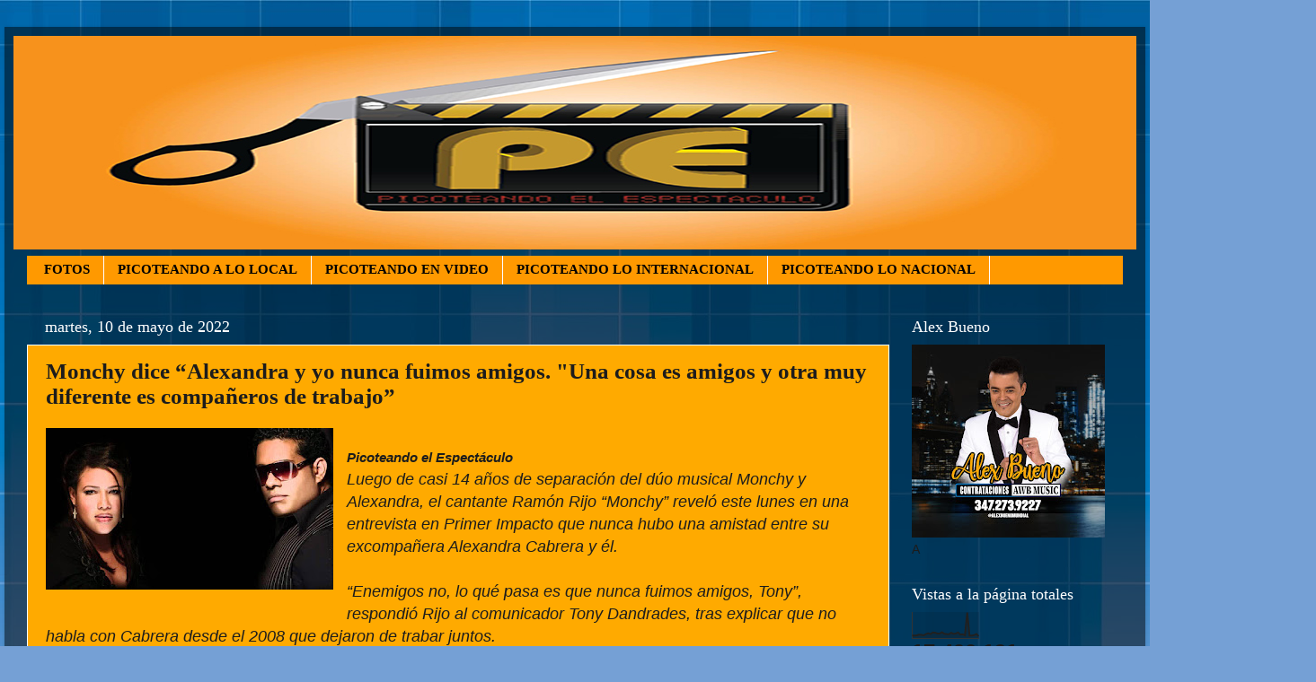

--- FILE ---
content_type: text/html; charset=UTF-8
request_url: https://picoteandoelespectaculo.blogspot.com/2022/05/monchy-dice-alexandra-y-yo-nunca-fuimos.html
body_size: 18261
content:
<!DOCTYPE html>
<html class='v2' dir='ltr' lang='es-419'>
<head>
<link href='https://www.blogger.com/static/v1/widgets/335934321-css_bundle_v2.css' rel='stylesheet' type='text/css'/>
<meta content='width=1100' name='viewport'/>
<meta content='text/html; charset=UTF-8' http-equiv='Content-Type'/>
<meta content='blogger' name='generator'/>
<link href='https://picoteandoelespectaculo.blogspot.com/favicon.ico' rel='icon' type='image/x-icon'/>
<link href='https://picoteandoelespectaculo.blogspot.com/2022/05/monchy-dice-alexandra-y-yo-nunca-fuimos.html' rel='canonical'/>
<link rel="alternate" type="application/atom+xml" title="Picoteando el Espectaculo - Atom" href="https://picoteandoelespectaculo.blogspot.com/feeds/posts/default" />
<link rel="alternate" type="application/rss+xml" title="Picoteando el Espectaculo - RSS" href="https://picoteandoelespectaculo.blogspot.com/feeds/posts/default?alt=rss" />
<link rel="service.post" type="application/atom+xml" title="Picoteando el Espectaculo - Atom" href="https://www.blogger.com/feeds/2187390385212415269/posts/default" />

<link rel="alternate" type="application/atom+xml" title="Picoteando el Espectaculo - Atom" href="https://picoteandoelespectaculo.blogspot.com/feeds/484448797696441031/comments/default" />
<!--Can't find substitution for tag [blog.ieCssRetrofitLinks]-->
<link href='https://blogger.googleusercontent.com/img/b/R29vZ2xl/AVvXsEilrNzE27VCPAYVnOqHQZRr-AY9RHE5TLRJRkI2bQ2aA4tWjjts28r7ZcFYAuSTaGnsmakpbjL4X7hAdjwuJ9lY_kRo-llOz2dIJAHxWF8GyiKtVJ0bcE3csF72L0rKIqwOyn32MFBY8zfEkZci0AuRBeULYeUu_VvsbZeuGLGsa9rBbyF1N6RrLw/s320/maxresdefault.jpg' rel='image_src'/>
<meta content='https://picoteandoelespectaculo.blogspot.com/2022/05/monchy-dice-alexandra-y-yo-nunca-fuimos.html' property='og:url'/>
<meta content='Monchy dice “Alexandra y yo nunca fuimos amigos. &quot;Una cosa es amigos y otra muy diferente es compañeros de trabajo”' property='og:title'/>
<meta content='Picoteando el Espectáculo  Luego de casi 14 años de separación del dúo musical Monchy y Alexandra, el cantante Ramón Rijo “Monchy” reveló es...' property='og:description'/>
<meta content='https://blogger.googleusercontent.com/img/b/R29vZ2xl/AVvXsEilrNzE27VCPAYVnOqHQZRr-AY9RHE5TLRJRkI2bQ2aA4tWjjts28r7ZcFYAuSTaGnsmakpbjL4X7hAdjwuJ9lY_kRo-llOz2dIJAHxWF8GyiKtVJ0bcE3csF72L0rKIqwOyn32MFBY8zfEkZci0AuRBeULYeUu_VvsbZeuGLGsa9rBbyF1N6RrLw/w1200-h630-p-k-no-nu/maxresdefault.jpg' property='og:image'/>
<title>Picoteando el Espectaculo: Monchy dice &#8220;Alexandra y yo nunca fuimos amigos. "Una cosa es amigos y otra muy diferente es compañeros de trabajo&#8221;</title>
<style id='page-skin-1' type='text/css'><!--
/*-----------------------------------------------
Blogger Template Style
Name:     Picture Window
Designer: Blogger
URL:      www.blogger.com
----------------------------------------------- */
/* Content
----------------------------------------------- */
body {
font: normal normal 15px Arial, Tahoma, Helvetica, FreeSans, sans-serif;
color: #1c1c1c;
background: #75a0d5 url(https://themes.googleusercontent.com/image?id=1_bStA4xU4a1ALNAqP7UP814bhfnsUau-0EDCQD7_XIw7aeX8-O9UfdTOTWT0FvRY_k6Q) no-repeat fixed top center /* Credit: Maliketh (http://www.istockphoto.com/portfolio/Maliketh?platform=blogger) */;
}
html body .region-inner {
min-width: 0;
max-width: 100%;
width: auto;
}
.content-outer {
font-size: 90%;
}
a:link {
text-decoration:none;
color: #000000;
}
a:visited {
text-decoration:none;
color: #000000;
}
a:hover {
text-decoration:underline;
color: #00dd08;
}
.content-outer {
background: transparent url(https://resources.blogblog.com/blogblog/data/1kt/transparent/black50.png) repeat scroll top left;
-moz-border-radius: 0;
-webkit-border-radius: 0;
-goog-ms-border-radius: 0;
border-radius: 0;
-moz-box-shadow: 0 0 3px rgba(0, 0, 0, .15);
-webkit-box-shadow: 0 0 3px rgba(0, 0, 0, .15);
-goog-ms-box-shadow: 0 0 3px rgba(0, 0, 0, .15);
box-shadow: 0 0 3px rgba(0, 0, 0, .15);
margin: 0 auto;
}
.content-inner {
padding: 10px;
}
/* Header
----------------------------------------------- */
.header-outer {
background: #000000 none repeat-x scroll top left;
_background-image: none;
color: #ffffff;
-moz-border-radius: 0;
-webkit-border-radius: 0;
-goog-ms-border-radius: 0;
border-radius: 0;
}
.Header img, .Header #header-inner {
-moz-border-radius: 0;
-webkit-border-radius: 0;
-goog-ms-border-radius: 0;
border-radius: 0;
}
.header-inner .Header .titlewrapper,
.header-inner .Header .descriptionwrapper {
padding-left: 30px;
padding-right: 30px;
}
.Header h1 {
font: normal normal 48px Georgia, Utopia, 'Palatino Linotype', Palatino, serif;
text-shadow: 1px 1px 3px rgba(0, 0, 0, 0.3);
}
.Header h1 a {
color: #ffffff;
}
.Header .description {
font-size: 130%;
}
/* Tabs
----------------------------------------------- */
.tabs-inner {
margin: .5em 15px 1em;
padding: 0;
}
.tabs-inner .section {
margin: 0;
}
.tabs-inner .widget ul {
padding: 0;
background: #ff9900 none repeat scroll bottom;
-moz-border-radius: 0;
-webkit-border-radius: 0;
-goog-ms-border-radius: 0;
border-radius: 0;
}
.tabs-inner .widget li {
border: none;
}
.tabs-inner .widget li a {
display: inline-block;
padding: .5em 1em;
margin-right: 0;
color: #000000;
font: normal bold 15px Georgia, Utopia, 'Palatino Linotype', Palatino, serif;
-moz-border-radius: 0 0 0 0;
-webkit-border-top-left-radius: 0;
-webkit-border-top-right-radius: 0;
-goog-ms-border-radius: 0 0 0 0;
border-radius: 0 0 0 0;
background: transparent none no-repeat scroll top left;
border-right: 1px solid #ffffff;
}
.tabs-inner .widget li:first-child a {
padding-left: 1.25em;
-moz-border-radius-topleft: 0;
-moz-border-radius-bottomleft: 0;
-webkit-border-top-left-radius: 0;
-webkit-border-bottom-left-radius: 0;
-goog-ms-border-top-left-radius: 0;
-goog-ms-border-bottom-left-radius: 0;
border-top-left-radius: 0;
border-bottom-left-radius: 0;
}
.tabs-inner .widget li.selected a,
.tabs-inner .widget li a:hover {
position: relative;
z-index: 1;
background: #00dd08 none repeat scroll bottom;
color: #ffffff;
-moz-box-shadow: 0 0 0 rgba(0, 0, 0, .15);
-webkit-box-shadow: 0 0 0 rgba(0, 0, 0, .15);
-goog-ms-box-shadow: 0 0 0 rgba(0, 0, 0, .15);
box-shadow: 0 0 0 rgba(0, 0, 0, .15);
}
/* Headings
----------------------------------------------- */
h2 {
font: normal normal 18px Georgia, Utopia, 'Palatino Linotype', Palatino, serif;
text-transform: none;
color: #ffffff;
margin: .5em 0;
}
/* Main
----------------------------------------------- */
.main-outer {
background: transparent none repeat scroll top center;
-moz-border-radius: 0 0 0 0;
-webkit-border-top-left-radius: 0;
-webkit-border-top-right-radius: 0;
-webkit-border-bottom-left-radius: 0;
-webkit-border-bottom-right-radius: 0;
-goog-ms-border-radius: 0 0 0 0;
border-radius: 0 0 0 0;
-moz-box-shadow: 0 0 0 rgba(0, 0, 0, .15);
-webkit-box-shadow: 0 0 0 rgba(0, 0, 0, .15);
-goog-ms-box-shadow: 0 0 0 rgba(0, 0, 0, .15);
box-shadow: 0 0 0 rgba(0, 0, 0, .15);
}
.main-inner {
padding: 15px 20px 20px;
}
.main-inner .column-center-inner {
padding: 0 0;
}
.main-inner .column-left-inner {
padding-left: 0;
}
.main-inner .column-right-inner {
padding-right: 0;
}
/* Posts
----------------------------------------------- */
h3.post-title {
margin: 0;
font: normal bold 25px Georgia, Utopia, 'Palatino Linotype', Palatino, serif;
}
.comments h4 {
margin: 1em 0 0;
font: normal bold 25px Georgia, Utopia, 'Palatino Linotype', Palatino, serif;
}
.date-header span {
color: #ffffff;
}
.post-outer {
background-color: #ffaa00;
border: solid 1px #ffffff;
-moz-border-radius: 0;
-webkit-border-radius: 0;
border-radius: 0;
-goog-ms-border-radius: 0;
padding: 15px 20px;
margin: 0 -20px 20px;
}
.post-body {
line-height: 1.4;
font-size: 110%;
position: relative;
}
.post-header {
margin: 0 0 1.5em;
color: #1c1c1c;
line-height: 1.6;
}
.post-footer {
margin: .5em 0 0;
color: #1c1c1c;
line-height: 1.6;
}
#blog-pager {
font-size: 140%
}
#comments .comment-author {
padding-top: 1.5em;
border-top: dashed 1px #ccc;
border-top: dashed 1px rgba(128, 128, 128, .5);
background-position: 0 1.5em;
}
#comments .comment-author:first-child {
padding-top: 0;
border-top: none;
}
.avatar-image-container {
margin: .2em 0 0;
}
/* Comments
----------------------------------------------- */
.comments .comments-content .icon.blog-author {
background-repeat: no-repeat;
background-image: url([data-uri]);
}
.comments .comments-content .loadmore a {
border-top: 1px solid #00dd08;
border-bottom: 1px solid #00dd08;
}
.comments .continue {
border-top: 2px solid #00dd08;
}
/* Widgets
----------------------------------------------- */
.widget ul, .widget #ArchiveList ul.flat {
padding: 0;
list-style: none;
}
.widget ul li, .widget #ArchiveList ul.flat li {
border-top: dashed 1px #ccc;
border-top: dashed 1px rgba(128, 128, 128, .5);
}
.widget ul li:first-child, .widget #ArchiveList ul.flat li:first-child {
border-top: none;
}
.widget .post-body ul {
list-style: disc;
}
.widget .post-body ul li {
border: none;
}
/* Footer
----------------------------------------------- */
.footer-outer {
color:#ff9900;
background: transparent none repeat scroll top center;
-moz-border-radius: 0 0 0 0;
-webkit-border-top-left-radius: 0;
-webkit-border-top-right-radius: 0;
-webkit-border-bottom-left-radius: 0;
-webkit-border-bottom-right-radius: 0;
-goog-ms-border-radius: 0 0 0 0;
border-radius: 0 0 0 0;
-moz-box-shadow: 0 0 0 rgba(0, 0, 0, .15);
-webkit-box-shadow: 0 0 0 rgba(0, 0, 0, .15);
-goog-ms-box-shadow: 0 0 0 rgba(0, 0, 0, .15);
box-shadow: 0 0 0 rgba(0, 0, 0, .15);
}
.footer-inner {
padding: 10px 20px 20px;
}
.footer-outer a {
color: #ff9900;
}
.footer-outer a:visited {
color: #dd7700;
}
.footer-outer a:hover {
color: #ffaa00;
}
.footer-outer .widget h2 {
color: #ffffff;
}
/* Mobile
----------------------------------------------- */
html body.mobile {
height: auto;
}
html body.mobile {
min-height: 480px;
background-size: 100% auto;
}
.mobile .body-fauxcolumn-outer {
background: transparent none repeat scroll top left;
}
html .mobile .mobile-date-outer, html .mobile .blog-pager {
border-bottom: none;
background: transparent none repeat scroll top center;
margin-bottom: 10px;
}
.mobile .date-outer {
background: transparent none repeat scroll top center;
}
.mobile .header-outer, .mobile .main-outer,
.mobile .post-outer, .mobile .footer-outer {
-moz-border-radius: 0;
-webkit-border-radius: 0;
-goog-ms-border-radius: 0;
border-radius: 0;
}
.mobile .content-outer,
.mobile .main-outer,
.mobile .post-outer {
background: inherit;
border: none;
}
.mobile .content-outer {
font-size: 100%;
}
.mobile-link-button {
background-color: #000000;
}
.mobile-link-button a:link, .mobile-link-button a:visited {
color: #ffaa00;
}
.mobile-index-contents {
color: #1c1c1c;
}
.mobile .tabs-inner .PageList .widget-content {
background: #00dd08 none repeat scroll bottom;
color: #ffffff;
}
.mobile .tabs-inner .PageList .widget-content .pagelist-arrow {
border-left: 1px solid #ffffff;
}

--></style>
<style id='template-skin-1' type='text/css'><!--
body {
min-width: 1270px;
}
.content-outer, .content-fauxcolumn-outer, .region-inner {
min-width: 1270px;
max-width: 1270px;
_width: 1270px;
}
.main-inner .columns {
padding-left: 0px;
padding-right: 260px;
}
.main-inner .fauxcolumn-center-outer {
left: 0px;
right: 260px;
/* IE6 does not respect left and right together */
_width: expression(this.parentNode.offsetWidth -
parseInt("0px") -
parseInt("260px") + 'px');
}
.main-inner .fauxcolumn-left-outer {
width: 0px;
}
.main-inner .fauxcolumn-right-outer {
width: 260px;
}
.main-inner .column-left-outer {
width: 0px;
right: 100%;
margin-left: -0px;
}
.main-inner .column-right-outer {
width: 260px;
margin-right: -260px;
}
#layout {
min-width: 0;
}
#layout .content-outer {
min-width: 0;
width: 800px;
}
#layout .region-inner {
min-width: 0;
width: auto;
}
body#layout div.add_widget {
padding: 8px;
}
body#layout div.add_widget a {
margin-left: 32px;
}
--></style>
<style>
    body {background-image:url(https\:\/\/themes.googleusercontent.com\/image?id=1_bStA4xU4a1ALNAqP7UP814bhfnsUau-0EDCQD7_XIw7aeX8-O9UfdTOTWT0FvRY_k6Q);}
    
@media (max-width: 200px) { body {background-image:url(https\:\/\/themes.googleusercontent.com\/image?id=1_bStA4xU4a1ALNAqP7UP814bhfnsUau-0EDCQD7_XIw7aeX8-O9UfdTOTWT0FvRY_k6Q&options=w200);}}
@media (max-width: 400px) and (min-width: 201px) { body {background-image:url(https\:\/\/themes.googleusercontent.com\/image?id=1_bStA4xU4a1ALNAqP7UP814bhfnsUau-0EDCQD7_XIw7aeX8-O9UfdTOTWT0FvRY_k6Q&options=w400);}}
@media (max-width: 800px) and (min-width: 401px) { body {background-image:url(https\:\/\/themes.googleusercontent.com\/image?id=1_bStA4xU4a1ALNAqP7UP814bhfnsUau-0EDCQD7_XIw7aeX8-O9UfdTOTWT0FvRY_k6Q&options=w800);}}
@media (max-width: 1200px) and (min-width: 801px) { body {background-image:url(https\:\/\/themes.googleusercontent.com\/image?id=1_bStA4xU4a1ALNAqP7UP814bhfnsUau-0EDCQD7_XIw7aeX8-O9UfdTOTWT0FvRY_k6Q&options=w1200);}}
/* Last tag covers anything over one higher than the previous max-size cap. */
@media (min-width: 1201px) { body {background-image:url(https\:\/\/themes.googleusercontent.com\/image?id=1_bStA4xU4a1ALNAqP7UP814bhfnsUau-0EDCQD7_XIw7aeX8-O9UfdTOTWT0FvRY_k6Q&options=w1600);}}
  </style>
<link href='https://www.blogger.com/dyn-css/authorization.css?targetBlogID=2187390385212415269&amp;zx=2cef0c15-408e-4601-b307-b7b1dc8ebfb8' media='none' onload='if(media!=&#39;all&#39;)media=&#39;all&#39;' rel='stylesheet'/><noscript><link href='https://www.blogger.com/dyn-css/authorization.css?targetBlogID=2187390385212415269&amp;zx=2cef0c15-408e-4601-b307-b7b1dc8ebfb8' rel='stylesheet'/></noscript>
<meta name='google-adsense-platform-account' content='ca-host-pub-1556223355139109'/>
<meta name='google-adsense-platform-domain' content='blogspot.com'/>

<!-- data-ad-client=ca-pub-6063364960779499 -->

</head>
<body class='loading variant-screen'>
<div class='navbar no-items section' id='navbar' name='NavBar '>
</div>
<div class='body-fauxcolumns'>
<div class='fauxcolumn-outer body-fauxcolumn-outer'>
<div class='cap-top'>
<div class='cap-left'></div>
<div class='cap-right'></div>
</div>
<div class='fauxborder-left'>
<div class='fauxborder-right'></div>
<div class='fauxcolumn-inner'>
</div>
</div>
<div class='cap-bottom'>
<div class='cap-left'></div>
<div class='cap-right'></div>
</div>
</div>
</div>
<div class='content'>
<div class='content-fauxcolumns'>
<div class='fauxcolumn-outer content-fauxcolumn-outer'>
<div class='cap-top'>
<div class='cap-left'></div>
<div class='cap-right'></div>
</div>
<div class='fauxborder-left'>
<div class='fauxborder-right'></div>
<div class='fauxcolumn-inner'>
</div>
</div>
<div class='cap-bottom'>
<div class='cap-left'></div>
<div class='cap-right'></div>
</div>
</div>
</div>
<div class='content-outer'>
<div class='content-cap-top cap-top'>
<div class='cap-left'></div>
<div class='cap-right'></div>
</div>
<div class='fauxborder-left content-fauxborder-left'>
<div class='fauxborder-right content-fauxborder-right'></div>
<div class='content-inner'>
<header>
<div class='header-outer'>
<div class='header-cap-top cap-top'>
<div class='cap-left'></div>
<div class='cap-right'></div>
</div>
<div class='fauxborder-left header-fauxborder-left'>
<div class='fauxborder-right header-fauxborder-right'></div>
<div class='region-inner header-inner'>
<div class='header section' id='header' name='Encabezado'><div class='widget Header' data-version='1' id='Header1'>
<div id='header-inner'>
<a href='https://picoteandoelespectaculo.blogspot.com/' style='display: block'>
<img alt='Picoteando el Espectaculo' height='238px; ' id='Header1_headerimg' src='https://blogger.googleusercontent.com/img/b/R29vZ2xl/AVvXsEhCCrGYG7i_gRE_q2zCM4iww0Vu5NI1qxJXuFxvyTPCgzRCqmWgO8M_ZEgP3RWcwdn-8GhmzBwcioemG2lJNfccFs9BoPpZxENLCZOiwpi-js9zrsDjhQ5vlhujNsx3cUvmWWF1pSBBkYs/s1600/pico.jpg' style='display: block' width='1250px; '/>
</a>
</div>
</div></div>
</div>
</div>
<div class='header-cap-bottom cap-bottom'>
<div class='cap-left'></div>
<div class='cap-right'></div>
</div>
</div>
</header>
<div class='tabs-outer'>
<div class='tabs-cap-top cap-top'>
<div class='cap-left'></div>
<div class='cap-right'></div>
</div>
<div class='fauxborder-left tabs-fauxborder-left'>
<div class='fauxborder-right tabs-fauxborder-right'></div>
<div class='region-inner tabs-inner'>
<div class='tabs section' id='crosscol' name='Todas las columnas'><div class='widget Label' data-version='1' id='Label1'>
<div class='widget-content list-label-widget-content'>
<ul>
<li>
<a dir='ltr' href='https://picoteandoelespectaculo.blogspot.com/search/label/FOTOS'>FOTOS</a>
</li>
<li>
<a dir='ltr' href='https://picoteandoelespectaculo.blogspot.com/search/label/PICOTEANDO%20A%20LO%20LOCAL'>PICOTEANDO A LO LOCAL</a>
</li>
<li>
<a dir='ltr' href='https://picoteandoelespectaculo.blogspot.com/search/label/PICOTEANDO%20EN%20VIDEO'>PICOTEANDO EN VIDEO</a>
</li>
<li>
<a dir='ltr' href='https://picoteandoelespectaculo.blogspot.com/search/label/PICOTEANDO%20LO%20%20INTERNACIONAL'>PICOTEANDO LO  INTERNACIONAL</a>
</li>
<li>
<a dir='ltr' href='https://picoteandoelespectaculo.blogspot.com/search/label/PICOTEANDO%20LO%20NACIONAL'>PICOTEANDO LO NACIONAL</a>
</li>
</ul>
<div class='clear'></div>
</div>
</div></div>
<div class='tabs no-items section' id='crosscol-overflow' name='Cross-Column 2'></div>
</div>
</div>
<div class='tabs-cap-bottom cap-bottom'>
<div class='cap-left'></div>
<div class='cap-right'></div>
</div>
</div>
<div class='main-outer'>
<div class='main-cap-top cap-top'>
<div class='cap-left'></div>
<div class='cap-right'></div>
</div>
<div class='fauxborder-left main-fauxborder-left'>
<div class='fauxborder-right main-fauxborder-right'></div>
<div class='region-inner main-inner'>
<div class='columns fauxcolumns'>
<div class='fauxcolumn-outer fauxcolumn-center-outer'>
<div class='cap-top'>
<div class='cap-left'></div>
<div class='cap-right'></div>
</div>
<div class='fauxborder-left'>
<div class='fauxborder-right'></div>
<div class='fauxcolumn-inner'>
</div>
</div>
<div class='cap-bottom'>
<div class='cap-left'></div>
<div class='cap-right'></div>
</div>
</div>
<div class='fauxcolumn-outer fauxcolumn-left-outer'>
<div class='cap-top'>
<div class='cap-left'></div>
<div class='cap-right'></div>
</div>
<div class='fauxborder-left'>
<div class='fauxborder-right'></div>
<div class='fauxcolumn-inner'>
</div>
</div>
<div class='cap-bottom'>
<div class='cap-left'></div>
<div class='cap-right'></div>
</div>
</div>
<div class='fauxcolumn-outer fauxcolumn-right-outer'>
<div class='cap-top'>
<div class='cap-left'></div>
<div class='cap-right'></div>
</div>
<div class='fauxborder-left'>
<div class='fauxborder-right'></div>
<div class='fauxcolumn-inner'>
</div>
</div>
<div class='cap-bottom'>
<div class='cap-left'></div>
<div class='cap-right'></div>
</div>
</div>
<!-- corrects IE6 width calculation -->
<div class='columns-inner'>
<div class='column-center-outer'>
<div class='column-center-inner'>
<div class='main section' id='main' name='Principal'><div class='widget Blog' data-version='1' id='Blog1'>
<div class='blog-posts hfeed'>

          <div class="date-outer">
        
<h2 class='date-header'><span>martes, 10 de mayo de 2022</span></h2>

          <div class="date-posts">
        
<div class='post-outer'>
<div class='post hentry uncustomized-post-template' itemprop='blogPost' itemscope='itemscope' itemtype='http://schema.org/BlogPosting'>
<meta content='https://blogger.googleusercontent.com/img/b/R29vZ2xl/AVvXsEilrNzE27VCPAYVnOqHQZRr-AY9RHE5TLRJRkI2bQ2aA4tWjjts28r7ZcFYAuSTaGnsmakpbjL4X7hAdjwuJ9lY_kRo-llOz2dIJAHxWF8GyiKtVJ0bcE3csF72L0rKIqwOyn32MFBY8zfEkZci0AuRBeULYeUu_VvsbZeuGLGsa9rBbyF1N6RrLw/s320/maxresdefault.jpg' itemprop='image_url'/>
<meta content='2187390385212415269' itemprop='blogId'/>
<meta content='484448797696441031' itemprop='postId'/>
<a name='484448797696441031'></a>
<h3 class='post-title entry-title' itemprop='name'>
Monchy dice &#8220;Alexandra y yo nunca fuimos amigos. "Una cosa es amigos y otra muy diferente es compañeros de trabajo&#8221;
</h3>
<div class='post-header'>
<div class='post-header-line-1'></div>
</div>
<div class='post-body entry-content' id='post-body-484448797696441031' itemprop='description articleBody'>
<i><b><div class="separator" style="clear: both; text-align: center;"><a href="https://blogger.googleusercontent.com/img/b/R29vZ2xl/AVvXsEilrNzE27VCPAYVnOqHQZRr-AY9RHE5TLRJRkI2bQ2aA4tWjjts28r7ZcFYAuSTaGnsmakpbjL4X7hAdjwuJ9lY_kRo-llOz2dIJAHxWF8GyiKtVJ0bcE3csF72L0rKIqwOyn32MFBY8zfEkZci0AuRBeULYeUu_VvsbZeuGLGsa9rBbyF1N6RrLw/s1024/maxresdefault.jpg" imageanchor="1" style="clear: left; float: left; margin-bottom: 1em; margin-right: 1em;"><img border="0" data-original-height="576" data-original-width="1024" height="180" src="https://blogger.googleusercontent.com/img/b/R29vZ2xl/AVvXsEilrNzE27VCPAYVnOqHQZRr-AY9RHE5TLRJRkI2bQ2aA4tWjjts28r7ZcFYAuSTaGnsmakpbjL4X7hAdjwuJ9lY_kRo-llOz2dIJAHxWF8GyiKtVJ0bcE3csF72L0rKIqwOyn32MFBY8zfEkZci0AuRBeULYeUu_VvsbZeuGLGsa9rBbyF1N6RrLw/s320/maxresdefault.jpg" width="320" /></a></div><br />Picoteando el Espectáculo </b><span style="font-size: large;"><br /> Luego de casi 14 años de separación del dúo musical Monchy y Alexandra, el cantante Ramón Rijo &#8220;Monchy&#8221; reveló este lunes en una entrevista en Primer Impacto que nunca hubo una amistad entre su excompañera Alexandra Cabrera y él.<br /><br />&#8220;Enemigos no, lo qué pasa es que nunca fuimos amigos, Tony&#8221;, respondió Rijo al comunicador Tony Dandrades, tras explicar que no habla con Cabrera desde el 2008 que dejaron de trabar juntos.<br /><br />&#8220;La amistad es un concepto muy profundo, Tony. Una cosa es amigos y otra muy diferente es compañeros de trabajo&#8221;, continuó el bachatero, aunque aseguró no fingían en el escenario, ya que en ese momento de interpretar uno de sus éxitos como &#8220;Qué locos&#8221;, &#8220;Hojas en blanco&#8221; o &#8220;Perdidos&#8221; sí existía una compenetración.<br /><br />&#8220;Monchy&#8221; explicó qué hay muchos artistas que no son amigos de sus compañeros, y además confesó que &#8220;quizás mucha gente no sabe que hay un asunto legal que me prohíbe a mi estar donde esté la señora Cabrera entonces había que pedir una autorización a sus manejadores&#8221;, por lo que resultó difícil para Romeo Santos poderlos reunir para el tema &#8220;Años luz&#8221; de su álbum Utopia en 2019.</span></i><div><i><span style="font-size: large;">Fuente Yerlendy Abad</span></i></div><div><i><div class="separator" style="clear: both; text-align: center;"><iframe allowfullscreen="" class="BLOG_video_class" height="266" src="https://www.youtube.com/embed/4NUEwpl9PFg" width="320" youtube-src-id="4NUEwpl9PFg"></iframe></div><br /><span style="font-size: large;"><br /></span></i></div>
<div style='clear: both;'></div>
</div>
<div class='post-footer'>
<div class='post-footer-line post-footer-line-1'>
<span class='post-author vcard'>
</span>
<span class='post-timestamp'>
a la/s 
<meta content='https://picoteandoelespectaculo.blogspot.com/2022/05/monchy-dice-alexandra-y-yo-nunca-fuimos.html' itemprop='url'/>
<a class='timestamp-link' href='https://picoteandoelespectaculo.blogspot.com/2022/05/monchy-dice-alexandra-y-yo-nunca-fuimos.html' rel='bookmark' title='permanent link'><abbr class='published' itemprop='datePublished' title='2022-05-10T09:12:00-04:00'>5/10/2022</abbr></a>
</span>
<span class='post-comment-link'>
</span>
<span class='post-icons'>
<span class='item-action'>
<a href='https://www.blogger.com/email-post/2187390385212415269/484448797696441031' title='Enviar la entrada por correo electrónico'>
<img alt='' class='icon-action' height='13' src='https://resources.blogblog.com/img/icon18_email.gif' width='18'/>
</a>
</span>
<span class='item-control blog-admin pid-1261502209'>
<a href='https://www.blogger.com/post-edit.g?blogID=2187390385212415269&postID=484448797696441031&from=pencil' title='Editar entrada'>
<img alt='' class='icon-action' height='18' src='https://resources.blogblog.com/img/icon18_edit_allbkg.gif' width='18'/>
</a>
</span>
</span>
<div class='post-share-buttons goog-inline-block'>
<a class='goog-inline-block share-button sb-email' href='https://www.blogger.com/share-post.g?blogID=2187390385212415269&postID=484448797696441031&target=email' target='_blank' title='Enviar esto por correo electrónico'><span class='share-button-link-text'>Enviar esto por correo electrónico</span></a><a class='goog-inline-block share-button sb-blog' href='https://www.blogger.com/share-post.g?blogID=2187390385212415269&postID=484448797696441031&target=blog' onclick='window.open(this.href, "_blank", "height=270,width=475"); return false;' target='_blank' title='BlogThis!'><span class='share-button-link-text'>BlogThis!</span></a><a class='goog-inline-block share-button sb-twitter' href='https://www.blogger.com/share-post.g?blogID=2187390385212415269&postID=484448797696441031&target=twitter' target='_blank' title='Compartir en X'><span class='share-button-link-text'>Compartir en X</span></a><a class='goog-inline-block share-button sb-facebook' href='https://www.blogger.com/share-post.g?blogID=2187390385212415269&postID=484448797696441031&target=facebook' onclick='window.open(this.href, "_blank", "height=430,width=640"); return false;' target='_blank' title='Compartir en Facebook'><span class='share-button-link-text'>Compartir en Facebook</span></a><a class='goog-inline-block share-button sb-pinterest' href='https://www.blogger.com/share-post.g?blogID=2187390385212415269&postID=484448797696441031&target=pinterest' target='_blank' title='Compartir en Pinterest'><span class='share-button-link-text'>Compartir en Pinterest</span></a>
</div>
</div>
<div class='post-footer-line post-footer-line-2'>
<span class='post-labels'>
Etiquetas:
<a href='https://picoteandoelespectaculo.blogspot.com/search/label/PICOTEANDO%20EN%20VIDEO' rel='tag'>PICOTEANDO EN VIDEO</a>,
<a href='https://picoteandoelespectaculo.blogspot.com/search/label/PICOTEANDO%20LO%20NACIONAL' rel='tag'>PICOTEANDO LO NACIONAL</a>
</span>
</div>
<div class='post-footer-line post-footer-line-3'>
<span class='post-location'>
</span>
</div>
</div>
</div>
<div class='comments' id='comments'>
<a name='comments'></a>
<h4>No hay comentarios.:</h4>
<div id='Blog1_comments-block-wrapper'>
<dl class='' id='comments-block'>
</dl>
</div>
<p class='comment-footer'>
<a href='https://www.blogger.com/comment/fullpage/post/2187390385212415269/484448797696441031' onclick=''>Publicar un comentario</a>
</p>
</div>
</div>

        </div></div>
      
</div>
<div class='blog-pager' id='blog-pager'>
<span id='blog-pager-newer-link'>
<a class='blog-pager-newer-link' href='https://picoteandoelespectaculo.blogspot.com/2022/05/tirando-al-pechobritney-spears-revelo.html' id='Blog1_blog-pager-newer-link' title='Entrada más reciente'>Entrada más reciente</a>
</span>
<span id='blog-pager-older-link'>
<a class='blog-pager-older-link' href='https://picoteandoelespectaculo.blogspot.com/2022/05/actor-mexicano-ricardo-crespo-condenado.html' id='Blog1_blog-pager-older-link' title='Entrada antigua'>Entrada antigua</a>
</span>
<a class='home-link' href='https://picoteandoelespectaculo.blogspot.com/'>Página Principal</a>
</div>
<div class='clear'></div>
<div class='post-feeds'>
<div class='feed-links'>
Suscribirse a:
<a class='feed-link' href='https://picoteandoelespectaculo.blogspot.com/feeds/484448797696441031/comments/default' target='_blank' type='application/atom+xml'>Comentarios de la entrada (Atom)</a>
</div>
</div>
</div></div>
</div>
</div>
<div class='column-left-outer'>
<div class='column-left-inner'>
<aside>
</aside>
</div>
</div>
<div class='column-right-outer'>
<div class='column-right-inner'>
<aside>
<div class='sidebar section' id='sidebar-right-1'><div class='widget Image' data-version='1' id='Image1'>
<h2>Alex Bueno</h2>
<div class='widget-content'>
<img alt='Alex Bueno' height='215' id='Image1_img' src='https://blogger.googleusercontent.com/img/a/AVvXsEj5Rfwwa8X9cqWNMU3DC9ZCEGj428pTvtfknc4u4PAlScN7RYsxiNOINR5fyKgWY7AV55ObYTVTgUEFwbHnosM-t8b5e_RAZKpNR1PfjP5ZTsnEaGr5NdDihlJw1CrvtdaFmLaB6zUgvc-TRa50OGvp9iV7rY8p2Ex68qNYIKzLfzbPyjofIZQWDZYtsYI=s215' width='215'/>
<br/>
<span class='caption'>A</span>
</div>
<div class='clear'></div>
</div><div class='widget Stats' data-version='1' id='Stats1'>
<h2>Vistas a la página totales</h2>
<div class='widget-content'>
<div id='Stats1_content' style='display: none;'>
<script src='https://www.gstatic.com/charts/loader.js' type='text/javascript'></script>
<span id='Stats1_sparklinespan' style='display:inline-block; width:75px; height:30px'></span>
<span class='counter-wrapper text-counter-wrapper' id='Stats1_totalCount'>
</span>
<div class='clear'></div>
</div>
</div>
</div><div class='widget BlogSearch' data-version='1' id='BlogSearch1'>
<h2 class='title'>Buscar este blog</h2>
<div class='widget-content'>
<div id='BlogSearch1_form'>
<form action='https://picoteandoelespectaculo.blogspot.com/search' class='gsc-search-box' target='_top'>
<table cellpadding='0' cellspacing='0' class='gsc-search-box'>
<tbody>
<tr>
<td class='gsc-input'>
<input autocomplete='off' class='gsc-input' name='q' size='10' title='search' type='text' value=''/>
</td>
<td class='gsc-search-button'>
<input class='gsc-search-button' title='search' type='submit' value='Buscar'/>
</td>
</tr>
</tbody>
</table>
</form>
</div>
</div>
<div class='clear'></div>
</div><div class='widget HTML' data-version='1' id='HTML5'>
<div class='widget-content'>
<script type="text/javascript">
var gaJsHost = (("https:" == document.location.protocol) ? "https://ssl." : "http://www.");
document.write(unescape("%3Cscript src='" + gaJsHost + "google-analytics.com/ga.js' type='text/javascript'%3E%3C/script%3E"));
</script>
<script type="text/javascript">
try {
var pageTracker = _gat._getTracker("UA-9090603-2");
pageTracker._trackPageview();
} catch(err) {}</script>
</div>
<div class='clear'></div>
</div><div class='widget HTML' data-version='1' id='HTML3'>
<h2 class='title'>Siguenos en twitter.com/PicoteandoTV</h2>
<div class='widget-content'>
https://twitter.com/PicoteandoTV
</div>
<div class='clear'></div>
</div>
<div class='widget BlogArchive' data-version='1' id='BlogArchive1'>
<h2>Archivo Anteriores</h2>
<div class='widget-content'>
<div id='ArchiveList'>
<div id='BlogArchive1_ArchiveList'>
<ul class='hierarchy'>
<li class='archivedate collapsed'>
<a class='toggle' href='javascript:void(0)'>
<span class='zippy'>

        &#9658;&#160;
      
</span>
</a>
<a class='post-count-link' href='https://picoteandoelespectaculo.blogspot.com/2026/'>
2026
</a>
<span class='post-count' dir='ltr'>(71)</span>
<ul class='hierarchy'>
<li class='archivedate collapsed'>
<a class='toggle' href='javascript:void(0)'>
<span class='zippy'>

        &#9658;&#160;
      
</span>
</a>
<a class='post-count-link' href='https://picoteandoelespectaculo.blogspot.com/2026/01/'>
enero
</a>
<span class='post-count' dir='ltr'>(71)</span>
</li>
</ul>
</li>
</ul>
<ul class='hierarchy'>
<li class='archivedate collapsed'>
<a class='toggle' href='javascript:void(0)'>
<span class='zippy'>

        &#9658;&#160;
      
</span>
</a>
<a class='post-count-link' href='https://picoteandoelespectaculo.blogspot.com/2025/'>
2025
</a>
<span class='post-count' dir='ltr'>(676)</span>
<ul class='hierarchy'>
<li class='archivedate collapsed'>
<a class='toggle' href='javascript:void(0)'>
<span class='zippy'>

        &#9658;&#160;
      
</span>
</a>
<a class='post-count-link' href='https://picoteandoelespectaculo.blogspot.com/2025/12/'>
diciembre
</a>
<span class='post-count' dir='ltr'>(29)</span>
</li>
</ul>
<ul class='hierarchy'>
<li class='archivedate collapsed'>
<a class='toggle' href='javascript:void(0)'>
<span class='zippy'>

        &#9658;&#160;
      
</span>
</a>
<a class='post-count-link' href='https://picoteandoelespectaculo.blogspot.com/2025/11/'>
noviembre
</a>
<span class='post-count' dir='ltr'>(68)</span>
</li>
</ul>
<ul class='hierarchy'>
<li class='archivedate collapsed'>
<a class='toggle' href='javascript:void(0)'>
<span class='zippy'>

        &#9658;&#160;
      
</span>
</a>
<a class='post-count-link' href='https://picoteandoelespectaculo.blogspot.com/2025/10/'>
octubre
</a>
<span class='post-count' dir='ltr'>(85)</span>
</li>
</ul>
<ul class='hierarchy'>
<li class='archivedate collapsed'>
<a class='toggle' href='javascript:void(0)'>
<span class='zippy'>

        &#9658;&#160;
      
</span>
</a>
<a class='post-count-link' href='https://picoteandoelespectaculo.blogspot.com/2025/09/'>
septiembre
</a>
<span class='post-count' dir='ltr'>(39)</span>
</li>
</ul>
<ul class='hierarchy'>
<li class='archivedate collapsed'>
<a class='toggle' href='javascript:void(0)'>
<span class='zippy'>

        &#9658;&#160;
      
</span>
</a>
<a class='post-count-link' href='https://picoteandoelespectaculo.blogspot.com/2025/08/'>
agosto
</a>
<span class='post-count' dir='ltr'>(44)</span>
</li>
</ul>
<ul class='hierarchy'>
<li class='archivedate collapsed'>
<a class='toggle' href='javascript:void(0)'>
<span class='zippy'>

        &#9658;&#160;
      
</span>
</a>
<a class='post-count-link' href='https://picoteandoelespectaculo.blogspot.com/2025/07/'>
julio
</a>
<span class='post-count' dir='ltr'>(81)</span>
</li>
</ul>
<ul class='hierarchy'>
<li class='archivedate collapsed'>
<a class='toggle' href='javascript:void(0)'>
<span class='zippy'>

        &#9658;&#160;
      
</span>
</a>
<a class='post-count-link' href='https://picoteandoelespectaculo.blogspot.com/2025/06/'>
junio
</a>
<span class='post-count' dir='ltr'>(85)</span>
</li>
</ul>
<ul class='hierarchy'>
<li class='archivedate collapsed'>
<a class='toggle' href='javascript:void(0)'>
<span class='zippy'>

        &#9658;&#160;
      
</span>
</a>
<a class='post-count-link' href='https://picoteandoelespectaculo.blogspot.com/2025/05/'>
mayo
</a>
<span class='post-count' dir='ltr'>(64)</span>
</li>
</ul>
<ul class='hierarchy'>
<li class='archivedate collapsed'>
<a class='toggle' href='javascript:void(0)'>
<span class='zippy'>

        &#9658;&#160;
      
</span>
</a>
<a class='post-count-link' href='https://picoteandoelespectaculo.blogspot.com/2025/04/'>
abril
</a>
<span class='post-count' dir='ltr'>(76)</span>
</li>
</ul>
<ul class='hierarchy'>
<li class='archivedate collapsed'>
<a class='toggle' href='javascript:void(0)'>
<span class='zippy'>

        &#9658;&#160;
      
</span>
</a>
<a class='post-count-link' href='https://picoteandoelespectaculo.blogspot.com/2025/02/'>
febrero
</a>
<span class='post-count' dir='ltr'>(64)</span>
</li>
</ul>
<ul class='hierarchy'>
<li class='archivedate collapsed'>
<a class='toggle' href='javascript:void(0)'>
<span class='zippy'>

        &#9658;&#160;
      
</span>
</a>
<a class='post-count-link' href='https://picoteandoelespectaculo.blogspot.com/2025/01/'>
enero
</a>
<span class='post-count' dir='ltr'>(41)</span>
</li>
</ul>
</li>
</ul>
<ul class='hierarchy'>
<li class='archivedate collapsed'>
<a class='toggle' href='javascript:void(0)'>
<span class='zippy'>

        &#9658;&#160;
      
</span>
</a>
<a class='post-count-link' href='https://picoteandoelespectaculo.blogspot.com/2024/'>
2024
</a>
<span class='post-count' dir='ltr'>(878)</span>
<ul class='hierarchy'>
<li class='archivedate collapsed'>
<a class='toggle' href='javascript:void(0)'>
<span class='zippy'>

        &#9658;&#160;
      
</span>
</a>
<a class='post-count-link' href='https://picoteandoelespectaculo.blogspot.com/2024/11/'>
noviembre
</a>
<span class='post-count' dir='ltr'>(20)</span>
</li>
</ul>
<ul class='hierarchy'>
<li class='archivedate collapsed'>
<a class='toggle' href='javascript:void(0)'>
<span class='zippy'>

        &#9658;&#160;
      
</span>
</a>
<a class='post-count-link' href='https://picoteandoelespectaculo.blogspot.com/2024/10/'>
octubre
</a>
<span class='post-count' dir='ltr'>(46)</span>
</li>
</ul>
<ul class='hierarchy'>
<li class='archivedate collapsed'>
<a class='toggle' href='javascript:void(0)'>
<span class='zippy'>

        &#9658;&#160;
      
</span>
</a>
<a class='post-count-link' href='https://picoteandoelespectaculo.blogspot.com/2024/09/'>
septiembre
</a>
<span class='post-count' dir='ltr'>(66)</span>
</li>
</ul>
<ul class='hierarchy'>
<li class='archivedate collapsed'>
<a class='toggle' href='javascript:void(0)'>
<span class='zippy'>

        &#9658;&#160;
      
</span>
</a>
<a class='post-count-link' href='https://picoteandoelespectaculo.blogspot.com/2024/08/'>
agosto
</a>
<span class='post-count' dir='ltr'>(59)</span>
</li>
</ul>
<ul class='hierarchy'>
<li class='archivedate collapsed'>
<a class='toggle' href='javascript:void(0)'>
<span class='zippy'>

        &#9658;&#160;
      
</span>
</a>
<a class='post-count-link' href='https://picoteandoelespectaculo.blogspot.com/2024/07/'>
julio
</a>
<span class='post-count' dir='ltr'>(69)</span>
</li>
</ul>
<ul class='hierarchy'>
<li class='archivedate collapsed'>
<a class='toggle' href='javascript:void(0)'>
<span class='zippy'>

        &#9658;&#160;
      
</span>
</a>
<a class='post-count-link' href='https://picoteandoelespectaculo.blogspot.com/2024/06/'>
junio
</a>
<span class='post-count' dir='ltr'>(67)</span>
</li>
</ul>
<ul class='hierarchy'>
<li class='archivedate collapsed'>
<a class='toggle' href='javascript:void(0)'>
<span class='zippy'>

        &#9658;&#160;
      
</span>
</a>
<a class='post-count-link' href='https://picoteandoelespectaculo.blogspot.com/2024/05/'>
mayo
</a>
<span class='post-count' dir='ltr'>(84)</span>
</li>
</ul>
<ul class='hierarchy'>
<li class='archivedate collapsed'>
<a class='toggle' href='javascript:void(0)'>
<span class='zippy'>

        &#9658;&#160;
      
</span>
</a>
<a class='post-count-link' href='https://picoteandoelespectaculo.blogspot.com/2024/04/'>
abril
</a>
<span class='post-count' dir='ltr'>(112)</span>
</li>
</ul>
<ul class='hierarchy'>
<li class='archivedate collapsed'>
<a class='toggle' href='javascript:void(0)'>
<span class='zippy'>

        &#9658;&#160;
      
</span>
</a>
<a class='post-count-link' href='https://picoteandoelespectaculo.blogspot.com/2024/03/'>
marzo
</a>
<span class='post-count' dir='ltr'>(134)</span>
</li>
</ul>
<ul class='hierarchy'>
<li class='archivedate collapsed'>
<a class='toggle' href='javascript:void(0)'>
<span class='zippy'>

        &#9658;&#160;
      
</span>
</a>
<a class='post-count-link' href='https://picoteandoelespectaculo.blogspot.com/2024/02/'>
febrero
</a>
<span class='post-count' dir='ltr'>(102)</span>
</li>
</ul>
<ul class='hierarchy'>
<li class='archivedate collapsed'>
<a class='toggle' href='javascript:void(0)'>
<span class='zippy'>

        &#9658;&#160;
      
</span>
</a>
<a class='post-count-link' href='https://picoteandoelespectaculo.blogspot.com/2024/01/'>
enero
</a>
<span class='post-count' dir='ltr'>(119)</span>
</li>
</ul>
</li>
</ul>
<ul class='hierarchy'>
<li class='archivedate collapsed'>
<a class='toggle' href='javascript:void(0)'>
<span class='zippy'>

        &#9658;&#160;
      
</span>
</a>
<a class='post-count-link' href='https://picoteandoelespectaculo.blogspot.com/2023/'>
2023
</a>
<span class='post-count' dir='ltr'>(1317)</span>
<ul class='hierarchy'>
<li class='archivedate collapsed'>
<a class='toggle' href='javascript:void(0)'>
<span class='zippy'>

        &#9658;&#160;
      
</span>
</a>
<a class='post-count-link' href='https://picoteandoelespectaculo.blogspot.com/2023/12/'>
diciembre
</a>
<span class='post-count' dir='ltr'>(91)</span>
</li>
</ul>
<ul class='hierarchy'>
<li class='archivedate collapsed'>
<a class='toggle' href='javascript:void(0)'>
<span class='zippy'>

        &#9658;&#160;
      
</span>
</a>
<a class='post-count-link' href='https://picoteandoelespectaculo.blogspot.com/2023/11/'>
noviembre
</a>
<span class='post-count' dir='ltr'>(100)</span>
</li>
</ul>
<ul class='hierarchy'>
<li class='archivedate collapsed'>
<a class='toggle' href='javascript:void(0)'>
<span class='zippy'>

        &#9658;&#160;
      
</span>
</a>
<a class='post-count-link' href='https://picoteandoelespectaculo.blogspot.com/2023/10/'>
octubre
</a>
<span class='post-count' dir='ltr'>(124)</span>
</li>
</ul>
<ul class='hierarchy'>
<li class='archivedate collapsed'>
<a class='toggle' href='javascript:void(0)'>
<span class='zippy'>

        &#9658;&#160;
      
</span>
</a>
<a class='post-count-link' href='https://picoteandoelespectaculo.blogspot.com/2023/09/'>
septiembre
</a>
<span class='post-count' dir='ltr'>(122)</span>
</li>
</ul>
<ul class='hierarchy'>
<li class='archivedate collapsed'>
<a class='toggle' href='javascript:void(0)'>
<span class='zippy'>

        &#9658;&#160;
      
</span>
</a>
<a class='post-count-link' href='https://picoteandoelespectaculo.blogspot.com/2023/08/'>
agosto
</a>
<span class='post-count' dir='ltr'>(96)</span>
</li>
</ul>
<ul class='hierarchy'>
<li class='archivedate collapsed'>
<a class='toggle' href='javascript:void(0)'>
<span class='zippy'>

        &#9658;&#160;
      
</span>
</a>
<a class='post-count-link' href='https://picoteandoelespectaculo.blogspot.com/2023/07/'>
julio
</a>
<span class='post-count' dir='ltr'>(121)</span>
</li>
</ul>
<ul class='hierarchy'>
<li class='archivedate collapsed'>
<a class='toggle' href='javascript:void(0)'>
<span class='zippy'>

        &#9658;&#160;
      
</span>
</a>
<a class='post-count-link' href='https://picoteandoelespectaculo.blogspot.com/2023/06/'>
junio
</a>
<span class='post-count' dir='ltr'>(97)</span>
</li>
</ul>
<ul class='hierarchy'>
<li class='archivedate collapsed'>
<a class='toggle' href='javascript:void(0)'>
<span class='zippy'>

        &#9658;&#160;
      
</span>
</a>
<a class='post-count-link' href='https://picoteandoelespectaculo.blogspot.com/2023/05/'>
mayo
</a>
<span class='post-count' dir='ltr'>(150)</span>
</li>
</ul>
<ul class='hierarchy'>
<li class='archivedate collapsed'>
<a class='toggle' href='javascript:void(0)'>
<span class='zippy'>

        &#9658;&#160;
      
</span>
</a>
<a class='post-count-link' href='https://picoteandoelespectaculo.blogspot.com/2023/04/'>
abril
</a>
<span class='post-count' dir='ltr'>(88)</span>
</li>
</ul>
<ul class='hierarchy'>
<li class='archivedate collapsed'>
<a class='toggle' href='javascript:void(0)'>
<span class='zippy'>

        &#9658;&#160;
      
</span>
</a>
<a class='post-count-link' href='https://picoteandoelespectaculo.blogspot.com/2023/03/'>
marzo
</a>
<span class='post-count' dir='ltr'>(102)</span>
</li>
</ul>
<ul class='hierarchy'>
<li class='archivedate collapsed'>
<a class='toggle' href='javascript:void(0)'>
<span class='zippy'>

        &#9658;&#160;
      
</span>
</a>
<a class='post-count-link' href='https://picoteandoelespectaculo.blogspot.com/2023/02/'>
febrero
</a>
<span class='post-count' dir='ltr'>(94)</span>
</li>
</ul>
<ul class='hierarchy'>
<li class='archivedate collapsed'>
<a class='toggle' href='javascript:void(0)'>
<span class='zippy'>

        &#9658;&#160;
      
</span>
</a>
<a class='post-count-link' href='https://picoteandoelespectaculo.blogspot.com/2023/01/'>
enero
</a>
<span class='post-count' dir='ltr'>(132)</span>
</li>
</ul>
</li>
</ul>
<ul class='hierarchy'>
<li class='archivedate expanded'>
<a class='toggle' href='javascript:void(0)'>
<span class='zippy toggle-open'>

        &#9660;&#160;
      
</span>
</a>
<a class='post-count-link' href='https://picoteandoelespectaculo.blogspot.com/2022/'>
2022
</a>
<span class='post-count' dir='ltr'>(1359)</span>
<ul class='hierarchy'>
<li class='archivedate collapsed'>
<a class='toggle' href='javascript:void(0)'>
<span class='zippy'>

        &#9658;&#160;
      
</span>
</a>
<a class='post-count-link' href='https://picoteandoelespectaculo.blogspot.com/2022/12/'>
diciembre
</a>
<span class='post-count' dir='ltr'>(110)</span>
</li>
</ul>
<ul class='hierarchy'>
<li class='archivedate collapsed'>
<a class='toggle' href='javascript:void(0)'>
<span class='zippy'>

        &#9658;&#160;
      
</span>
</a>
<a class='post-count-link' href='https://picoteandoelespectaculo.blogspot.com/2022/11/'>
noviembre
</a>
<span class='post-count' dir='ltr'>(127)</span>
</li>
</ul>
<ul class='hierarchy'>
<li class='archivedate collapsed'>
<a class='toggle' href='javascript:void(0)'>
<span class='zippy'>

        &#9658;&#160;
      
</span>
</a>
<a class='post-count-link' href='https://picoteandoelespectaculo.blogspot.com/2022/10/'>
octubre
</a>
<span class='post-count' dir='ltr'>(119)</span>
</li>
</ul>
<ul class='hierarchy'>
<li class='archivedate collapsed'>
<a class='toggle' href='javascript:void(0)'>
<span class='zippy'>

        &#9658;&#160;
      
</span>
</a>
<a class='post-count-link' href='https://picoteandoelespectaculo.blogspot.com/2022/09/'>
septiembre
</a>
<span class='post-count' dir='ltr'>(100)</span>
</li>
</ul>
<ul class='hierarchy'>
<li class='archivedate collapsed'>
<a class='toggle' href='javascript:void(0)'>
<span class='zippy'>

        &#9658;&#160;
      
</span>
</a>
<a class='post-count-link' href='https://picoteandoelespectaculo.blogspot.com/2022/08/'>
agosto
</a>
<span class='post-count' dir='ltr'>(111)</span>
</li>
</ul>
<ul class='hierarchy'>
<li class='archivedate collapsed'>
<a class='toggle' href='javascript:void(0)'>
<span class='zippy'>

        &#9658;&#160;
      
</span>
</a>
<a class='post-count-link' href='https://picoteandoelespectaculo.blogspot.com/2022/07/'>
julio
</a>
<span class='post-count' dir='ltr'>(91)</span>
</li>
</ul>
<ul class='hierarchy'>
<li class='archivedate collapsed'>
<a class='toggle' href='javascript:void(0)'>
<span class='zippy'>

        &#9658;&#160;
      
</span>
</a>
<a class='post-count-link' href='https://picoteandoelespectaculo.blogspot.com/2022/06/'>
junio
</a>
<span class='post-count' dir='ltr'>(138)</span>
</li>
</ul>
<ul class='hierarchy'>
<li class='archivedate expanded'>
<a class='toggle' href='javascript:void(0)'>
<span class='zippy toggle-open'>

        &#9660;&#160;
      
</span>
</a>
<a class='post-count-link' href='https://picoteandoelespectaculo.blogspot.com/2022/05/'>
mayo
</a>
<span class='post-count' dir='ltr'>(112)</span>
<ul class='posts'>
<li><a href='https://picoteandoelespectaculo.blogspot.com/2022/05/soy-un-hombre-nuevofrederick-martinez.html'>Soy un hombre nuevo......Frederick Martínez &#8220;El Pa...</a></li>
<li><a href='https://picoteandoelespectaculo.blogspot.com/2022/05/ivy-queen-comparte-mensaje-sobre-su.html'>Ivy Queen comparte mensaje sobre su salud: &#8220;Me fel...</a></li>
<li><a href='https://picoteandoelespectaculo.blogspot.com/2022/05/daniel-habif-dice-corazon-se-llena-cada.html'>Daniel Habif  dice &#8220;Corazón se llena cada día más ...</a></li>
<li><a href='https://picoteandoelespectaculo.blogspot.com/2022/05/que-el-merengue-que2022-ha-sido-el-ano.html'>&#191;Qué el merengue qué?....2022 ha sido el año que m...</a></li>
<li><a href='https://picoteandoelespectaculo.blogspot.com/2022/05/natti-natasha-se-sincero-y-cuenta-como.html'>Natti Natasha se sinceró y cuenta cómo se sintió c...</a></li>
<li><a href='https://picoteandoelespectaculo.blogspot.com/2022/05/karen-yapoort-confirmo-que-regresa-la.html'>Karen Yapoort confirmó que regresa a la televisión...</a></li>
<li><a href='https://picoteandoelespectaculo.blogspot.com/2022/05/que-bienal-horford-primer-dominicano-en.html'>Que bien.....Al Horford, primer dominicano en las ...</a></li>
<li><a href='https://picoteandoelespectaculo.blogspot.com/2022/05/himno-las-madres-dominicanascantemos-de.html'>&quot;Himno a las Madres Dominicanas&quot;...Cantemos de las...</a></li>
<li><a href='https://picoteandoelespectaculo.blogspot.com/2022/05/para-conocimiento-y-fines-de-lugarraphy.html'>Para conocimiento y fines de lugar....Raphy Pina s...</a></li>
<li><a href='https://picoteandoelespectaculo.blogspot.com/2022/05/actores-carlos-mata-y-jeannette.html'>Actores Carlos Mata y Jeannette Rodríguez &#191;Qué pas...</a></li>
<li><a href='https://picoteandoelespectaculo.blogspot.com/2022/05/para-quedarse-con-la-herencia-actor.html'>&#161;Para quedarse con la herencia! ......Actor envene...</a></li>
<li><a href='https://picoteandoelespectaculo.blogspot.com/2022/05/ya-naciosandra-berrocal-y-el-artista.html'>&#8220;Ya nació&quot;....Sandra Berrocal y el artista urbano ...</a></li>
<li><a href='https://picoteandoelespectaculo.blogspot.com/2022/05/fallecido-actor-ray-liotta-y-su-novia.html'>Fallecido actor Ray Liotta y su novia habían cenad...</a></li>
<li><a href='https://picoteandoelespectaculo.blogspot.com/2022/05/dominicano-soycantante-haitiano-felix.html'>Dominicano Soy........Cantante haitiano Félix Cumb...</a></li>
<li><a href='https://picoteandoelespectaculo.blogspot.com/2022/05/que-quede-clarobad-bunny-no-le-gusta.html'>Que quede claro.....Bad Bunny no le gusta que lo c...</a></li>
<li><a href='https://picoteandoelespectaculo.blogspot.com/2022/05/lamentableactor-ray-liotta-de-67-anos.html'>Lamentable....Actor Ray Liotta de 67 años, falleci...</a></li>
<li><a href='https://picoteandoelespectaculo.blogspot.com/2022/05/raphy-pina-el-hijo-de-un-dominicano-que.html'>Raphy Pina: el hijo de un dominicano que se convir...</a></li>
<li><a href='https://picoteandoelespectaculo.blogspot.com/2022/05/reacciones-muerte-de-augusto-guerrero.html'>Reacciones a muerte de Augusto Guerrero: Color Vis...</a></li>
<li><a href='https://picoteandoelespectaculo.blogspot.com/2022/05/triste-episodioal-menos-14-ninos.html'>Triste episodio.......Al menos 14 niños muertos en...</a></li>
<li><a href='https://picoteandoelespectaculo.blogspot.com/2022/05/raphy-pina-quien-fue-condenado-hoy-41.html'>Raphy Pina, quien fue condenado hoy a 41 meses de ...</a></li>
<li><a href='https://picoteandoelespectaculo.blogspot.com/2022/05/lamentablefallecio-el-veterano.html'>Lamentable......Falleció el veterano productor de ...</a></li>
<li><a href='https://picoteandoelespectaculo.blogspot.com/2022/05/botando-el-golpecomediante-aquiles-saco.html'>&quot;Botando el Golpe&quot;.....Comediante Aquiles saco su ...</a></li>
<li><a href='https://picoteandoelespectaculo.blogspot.com/2022/05/miembros-del-exilio-cubano-en-miami.html'>Miembros del exilio cubano en Miami pasaron una má...</a></li>
<li><a href='https://picoteandoelespectaculo.blogspot.com/2022/05/jose-alberto-el-canario-confiesa-lo-que.html'>José Alberto &quot;El Canario&quot; confiesa lo que le dijo ...</a></li>
<li><a href='https://picoteandoelespectaculo.blogspot.com/2022/05/la-actriz-amber-heard-sorprendio-mas-de.html'>La actriz Amber Heard sorprendió a más de uno al h...</a></li>
<li><a href='https://picoteandoelespectaculo.blogspot.com/2022/05/paulina-rubio-acusa-guardia-de.html'>Paulina Rubio acusa a guardia de seguridad de toca...</a></li>
<li><a href='https://picoteandoelespectaculo.blogspot.com/2022/05/arriba-el-merenguemanny-cruz-llena-el.html'>Arriba el merengue....Manny Cruz llena el Lehman C...</a></li>
<li><a href='https://picoteandoelespectaculo.blogspot.com/2022/05/luis-miguel-reaparece-con-aspecto.html'>Luis Miguel reaparece con aspecto rejuvenecido en ...</a></li>
<li><a href='https://picoteandoelespectaculo.blogspot.com/2022/05/que-biensalsero-yiyo-sarante-celebra.html'>Que bien.....Salsero Yiyo Sarante celebra con éxit...</a></li>
<li><a href='https://picoteandoelespectaculo.blogspot.com/2022/05/la-otra-campanamerenguero-y-compositor.html'>La otra campana.....Merenguero y compositor  &quot;El C...</a></li>
<li><a href='https://picoteandoelespectaculo.blogspot.com/2022/05/comunicador-francisco-tavarez-democrata.html'>Comunicador Francisco Tavárez &quot;el Demócrata&quot; denun...</a></li>
<li><a href='https://picoteandoelespectaculo.blogspot.com/2022/05/olvidame-y-pega-la-vuelta-cumple-40.html'>&quot;Olvídame y pega la vuelta&quot; cumple 40 años. Lucía ...</a></li>
<li><a href='https://picoteandoelespectaculo.blogspot.com/2022/05/cantante-rihanna-se-convierte-en-madre.html'>Cantante Rihanna se convierte en madre de un niño....</a></li>
<li><a href='https://picoteandoelespectaculo.blogspot.com/2022/05/farruko-quiere-llegar-donde-la-iglesia.html'>Farruko quiere llegar donde la iglesia no llega. E...</a></li>
<li><a href='https://picoteandoelespectaculo.blogspot.com/2022/05/venya-carolina-bolivar-valeratu-lo-que.html'>Venya Carolina a Bolivar Valera:&quot;Tú lo que tienes ...</a></li>
<li><a href='https://picoteandoelespectaculo.blogspot.com/2022/05/actor-tom-cruise-dice-hago-peliculas.html'>Actor Tom Cruise dice &#8220;Hago películas para la pant...</a></li>
<li><a href='https://picoteandoelespectaculo.blogspot.com/2022/05/tirando-al-pechopena-suazo-sobre.html'>Tirando al pecho......Peña Suazo sobre merengue de...</a></li>
<li><a href='https://picoteandoelespectaculo.blogspot.com/2022/05/como-la-cancion-mentira-todo-era.html'>Como la canción &quot;mentira todo era mentira&quot;.....Héc...</a></li>
<li><a href='https://picoteandoelespectaculo.blogspot.com/2022/05/que-bienfernando-villalona-reconocido.html'>Que bien......Fernando Villalona reconocido por el...</a></li>
<li><a href='https://picoteandoelespectaculo.blogspot.com/2022/05/dona-nina-empeno-hasta-un-abaniquito.html'>&quot;Doña Nina&quot; empeñó hasta &quot;un abaniquito&quot; para comp...</a></li>
<li><a href='https://picoteandoelespectaculo.blogspot.com/2022/05/que-liochristian-nodal-respondio.html'>Que lio......Christian Nodal respondió a críticas ...</a></li>
<li><a href='https://picoteandoelespectaculo.blogspot.com/2022/05/a-donde-vamos-parardelincuentes.html'>A donde vamos a parar?.....Delincuentes irrumpen e...</a></li>
<li><a href='https://picoteandoelespectaculo.blogspot.com/2022/05/fausto-mata-le-gustaria-aspirar.html'>Fausto Mata  le gustaría aspirar a diputado y dice...</a></li>
<li><a href='https://picoteandoelespectaculo.blogspot.com/2022/05/para-conocimiento-y-fines-de_18.html'>Para conocimiento y fines de lugar.......Carlos Al...</a></li>
<li><a href='https://picoteandoelespectaculo.blogspot.com/2022/05/piconfesionesyuri-confiesa-que-intento.html'>Piconfesiones.........Yuri confiesa que intentó su...</a></li>
<li><a href='https://picoteandoelespectaculo.blogspot.com/2022/05/el-afan-de-ser-viralse-ha-convertido-en.html'>&quot;El afán de ser &#8220;viral&#8221;....Se ha convertido, en es...</a></li>
<li><a href='https://picoteandoelespectaculo.blogspot.com/2022/05/pico-colita-de-seguidilla-un-grupo-de.html'>Pico colita de seguidilla....... Un grupo de padre...</a></li>
<li><a href='https://picoteandoelespectaculo.blogspot.com/2022/05/dimelo-pronto-rosalia-dimelo-prontola.html'>Dímelo pronto Rosalía, dímelo pronto.........La ca...</a></li>
<li><a href='https://picoteandoelespectaculo.blogspot.com/2022/05/propietario-de-el-show-del-mediodia.html'>Propietario de &quot;El Show del Mediodía&quot; , José Augus...</a></li>
<li><a href='https://picoteandoelespectaculo.blogspot.com/2022/05/bolivar-valera-el-pacha-esta-como-venya.html'>Bolívar Valera: &quot;El Pachá está como Venya, como Ma...</a></li>
<li><a href='https://picoteandoelespectaculo.blogspot.com/2022/05/solo-por-cinco-horasjuez-autoriza-raphy.html'>Solo por cinco horas.......Juez autoriza a Raphy P...</a></li>
<li><a href='https://picoteandoelespectaculo.blogspot.com/2022/05/picotean-por-ahi-jose-feliciano-sugiere.html'>Picotean por ahí ........José Feliciano sugiere qu...</a></li>
<li><a href='https://picoteandoelespectaculo.blogspot.com/2022/05/interesante-entrevista-del-musico-el.html'>Entrevista del músico, el vegano Chichi Núñez, ex ...</a></li>
<li><a href='https://picoteandoelespectaculo.blogspot.com/2022/05/merenguero-pablo-martinez-de-las-voces.html'>Merenguero Pablo Martínez de las voces privilegiad...</a></li>
<li><a href='https://picoteandoelespectaculo.blogspot.com/2022/05/jorge-pabon-molusco-reacciona.html'>Jorge Pabón &#8221;Molusco&quot; reacciona a filtración de vi...</a></li>
<li><a href='https://picoteandoelespectaculo.blogspot.com/2022/05/cuando-los-canillitas-era-monitores-de.html'>Cuando los canillitas era monitores de audiencia. ...</a></li>
<li><a href='https://picoteandoelespectaculo.blogspot.com/2022/05/todos-somos-chyno-artistas-se-unen-para.html'>&quot;Todos somos Chyno&quot;: Artistas se unen para recauda...</a></li>
<li><a href='https://picoteandoelespectaculo.blogspot.com/2022/05/que-biencarlos-vives-viene-con-merengue.html'>Que bien.......Carlos Vives viene con merengue par...</a></li>
<li><a href='https://picoteandoelespectaculo.blogspot.com/2022/05/britney-spears-perdio-al-bebe-que.html'>Britney Spears perdió al bebé que estaba esperando...</a></li>
<li><a href='https://picoteandoelespectaculo.blogspot.com/2022/05/el-torito-brinca-la-cerca-y-salda-deuda.html'>&quot;El Torito&quot; brinca la cerca y salda deuda a &#8220;El Pa...</a></li>
<li><a href='https://picoteandoelespectaculo.blogspot.com/2022/05/no-se-chupa-ni-el-dedo-y-le-corta.html'>No se Chupa ni el dedo y le corta Laluz.........Co...</a></li>
<li><a href='https://picoteandoelespectaculo.blogspot.com/2022/05/los-caballeros-no-tienen-memoriaactor.html'>Los caballeros no tienen memoria......Actor Osvald...</a></li>
<li><a href='https://picoteandoelespectaculo.blogspot.com/2022/05/madre-de-la-demente-responsabiliza.html'>Madre de &quot;La Demente&quot; responsabiliza autoridades d...</a></li>
<li><a href='https://picoteandoelespectaculo.blogspot.com/2022/05/picotean-por-ahi-autoridades-advierten.html'>Picotean por ahí.......Autoridades advierten que e...</a></li>
<li><a href='https://picoteandoelespectaculo.blogspot.com/2022/05/bomberos-pisandose-la-mangueracolombia.html'>Bomberos pisándose la manguera....Colombia Alcánta...</a></li>
<li><a href='https://picoteandoelespectaculo.blogspot.com/2022/05/entre-mujeres-te-veasjenn-quezada.html'>Veganas en sonido......Jenn Quezada arremetió cont...</a></li>
<li><a href='https://picoteandoelespectaculo.blogspot.com/2022/05/el-chico-de-las-poesias-romeo-santos.html'>El chico de las poesías...... Romeo Santos celebra...</a></li>
<li><a href='https://picoteandoelespectaculo.blogspot.com/2022/05/francisca-jomari-goyso-fuiste-el.html'>Francisca a Jomari Goyso: &#8220;Fuiste el hermano que D...</a></li>
<li><a href='https://picoteandoelespectaculo.blogspot.com/2022/05/picotean-por-ahi-jomari-goyso-es-la.html'>Picotean por ahí .....Jomari Goyso es la &quot;Viagra&quot; ...</a></li>
<li><a href='https://picoteandoelespectaculo.blogspot.com/2022/05/si-las-flores-pudieran-hablarkaren.html'>Si las flores pudieran hablar......Karen Yapoort a...</a></li>
<li><a href='https://picoteandoelespectaculo.blogspot.com/2022/05/que-bienalbum-el-legado-del-caballo-de.html'>Que bien......Álbum &#8220;El Legado del Caballo&#8221; de Jan...</a></li>
<li><a href='https://picoteandoelespectaculo.blogspot.com/2022/05/la-polifacetica-artista-cecilia-garcia.html'>La polifacética artista Cecilia García revela cómo...</a></li>
<li><a href='https://picoteandoelespectaculo.blogspot.com/2022/05/la-otra-campanafrederick-martinez-el.html'>La otra campana........Frederick Martínez (El Pach...</a></li>
<li><a href='https://picoteandoelespectaculo.blogspot.com/2022/05/lamentablefallecio-el-esposo-de-la.html'>Lamentable.....Falleció el esposo de la cantante A...</a></li>
<li><a href='https://picoteandoelespectaculo.blogspot.com/2022/05/tirando-al-pechobritney-spears-revelo.html'>Tirando al pecho......Britney Spears reveló que su...</a></li>
<li><a href='https://picoteandoelespectaculo.blogspot.com/2022/05/monchy-dice-alexandra-y-yo-nunca-fuimos.html'>Monchy dice &#8220;Alexandra y yo nunca fuimos amigos. &quot;...</a></li>
<li><a href='https://picoteandoelespectaculo.blogspot.com/2022/05/actor-mexicano-ricardo-crespo-condenado.html'>Actor mexicano Ricardo Crespo condenado a 19 años ...</a></li>
<li><a href='https://picoteandoelespectaculo.blogspot.com/2022/05/frederick-martinez-el-pacha-tiene-una.html'>Frederick Martínez (El Pachá) tiene una deuda de m...</a></li>
<li><a href='https://picoteandoelespectaculo.blogspot.com/2022/05/le-pido-mama-que-me-perdonefernando.html'>&quot;Le pido a mamá que me perdone&quot;....Fernando Villal...</a></li>
<li><a href='https://picoteandoelespectaculo.blogspot.com/2022/05/paris-hilton-dice-que-el-uso-excesivo.html'>Paris Hilton dice que el uso excesivo de filtros y...</a></li>
<li><a href='https://picoteandoelespectaculo.blogspot.com/2022/05/de-pelicula-urbanaladrones-obedientes.html'>De película urbana.......Ladrones obedientes &quot;hace...</a></li>
<li><a href='https://picoteandoelespectaculo.blogspot.com/2022/05/para-conocimiento-y-fines-de_9.html'>Para conocimiento y fines de lugar........Fiscales...</a></li>
<li><a href='https://picoteandoelespectaculo.blogspot.com/2022/05/amelia-vega-confiesa-se-siente-de-ser.html'>Amelia Vega  confiesa como se siente de ser madre ...</a></li>
<li><a href='https://picoteandoelespectaculo.blogspot.com/2022/05/que-quede-claroactriz-esmeralda.html'>Que quede claro.....Actriz  Esmeralda Pimentel es ...</a></li>
<li><a href='https://picoteandoelespectaculo.blogspot.com/2022/05/atracan-todo-el-personal-de-trabajo-del.html'>Atracan a todo el personal de trabajo del artista ...</a></li>
<li><a href='https://picoteandoelespectaculo.blogspot.com/2022/05/ruben-blades-dice-la-corrupcion-no-se.html'>Rubén Blades dice &#8220;La corrupción no se va a acabar...</a></li>
<li><a href='https://picoteandoelespectaculo.blogspot.com/2022/05/ya-dieron-el-si-francisca-y-francesco.html'>&#161;Ya dieron el sí! Francisca y Francesco Zampogna y...</a></li>
<li><a href='https://picoteandoelespectaculo.blogspot.com/2022/05/mientras-el-hacha-va-o-viene-omega-o.html'>Mientras el hacha va o viene .......&#191;Omega o Ala J...</a></li>
<li><a href='https://picoteandoelespectaculo.blogspot.com/2022/05/el-actor-y-cantante-venezolano.html'>El actor y cantante venezolano Guillermo Dávila re...</a></li>
<li><a href='https://picoteandoelespectaculo.blogspot.com/2022/05/ayyyyyyyyypopular-influencer-javi.html'>Ayyyyyyyyy..Popular influencer Javi Germoso se lo ...</a></li>
<li><a href='https://picoteandoelespectaculo.blogspot.com/2022/05/urbano-y-sus-cosasbad-bunny-es.html'>Urbano y sus cosas.....Bad Bunny es tendencia por ...</a></li>
<li><a href='https://picoteandoelespectaculo.blogspot.com/2022/05/vivir-sin-miedo-de-carlos-alfredo.html'>&#8220;Vivir Sin Miedo&#8221; de Carlos Alfredo Fatule su terc...</a></li>
<li><a href='https://picoteandoelespectaculo.blogspot.com/2022/05/que-bienconsejo-de-certv-aprueba-planes.html'>Que bien...Consejo de CERTV aprueba de manera unán...</a></li>
<li><a href='https://picoteandoelespectaculo.blogspot.com/2022/05/quien-es-la-demente-pero-quien-es-ella.html'>&#191;Quién es La Demente? Pero &#191;quién es ella y por qu...</a></li>
<li><a href='https://picoteandoelespectaculo.blogspot.com/2022/05/como-debe-serdaddy-yankee-dice-yo-me.html'>Como debe ser......Daddy Yankee dice &#8220;Yo me retiro...</a></li>
<li><a href='https://picoteandoelespectaculo.blogspot.com/2022/05/autoridades-capturan-la-demente.html'>Autoridades capturan a &quot;La Demente&quot;, supuesta cómp...</a></li>
<li><a href='https://picoteandoelespectaculo.blogspot.com/2022/05/emmanuel-dice-el-arte-es-de-corazon.html'>Emmanuel dice &#8220;El arte es de corazón a corazones, ...</a></li>
<li><a href='https://picoteandoelespectaculo.blogspot.com/2022/05/actor-julian-gil-revela-fue.html'>Actor Julián Gil revela fue diagnosticado con cánc...</a></li>
<li><a href='https://picoteandoelespectaculo.blogspot.com/2022/05/que-bienfrancisca-la-melaza-de-azua-que.html'>Que bien....Francisca: la melaza de Azua que encon...</a></li>
<li><a href='https://picoteandoelespectaculo.blogspot.com/2022/05/para-conocimiento-y-fines-de.html'>Para conocimiento y fines de lugar.....Autoridades...</a></li>
</ul>
</li>
</ul>
<ul class='hierarchy'>
<li class='archivedate collapsed'>
<a class='toggle' href='javascript:void(0)'>
<span class='zippy'>

        &#9658;&#160;
      
</span>
</a>
<a class='post-count-link' href='https://picoteandoelespectaculo.blogspot.com/2022/04/'>
abril
</a>
<span class='post-count' dir='ltr'>(128)</span>
</li>
</ul>
<ul class='hierarchy'>
<li class='archivedate collapsed'>
<a class='toggle' href='javascript:void(0)'>
<span class='zippy'>

        &#9658;&#160;
      
</span>
</a>
<a class='post-count-link' href='https://picoteandoelespectaculo.blogspot.com/2022/03/'>
marzo
</a>
<span class='post-count' dir='ltr'>(126)</span>
</li>
</ul>
<ul class='hierarchy'>
<li class='archivedate collapsed'>
<a class='toggle' href='javascript:void(0)'>
<span class='zippy'>

        &#9658;&#160;
      
</span>
</a>
<a class='post-count-link' href='https://picoteandoelespectaculo.blogspot.com/2022/02/'>
febrero
</a>
<span class='post-count' dir='ltr'>(115)</span>
</li>
</ul>
<ul class='hierarchy'>
<li class='archivedate collapsed'>
<a class='toggle' href='javascript:void(0)'>
<span class='zippy'>

        &#9658;&#160;
      
</span>
</a>
<a class='post-count-link' href='https://picoteandoelespectaculo.blogspot.com/2022/01/'>
enero
</a>
<span class='post-count' dir='ltr'>(82)</span>
</li>
</ul>
</li>
</ul>
<ul class='hierarchy'>
<li class='archivedate collapsed'>
<a class='toggle' href='javascript:void(0)'>
<span class='zippy'>

        &#9658;&#160;
      
</span>
</a>
<a class='post-count-link' href='https://picoteandoelespectaculo.blogspot.com/2021/'>
2021
</a>
<span class='post-count' dir='ltr'>(1945)</span>
<ul class='hierarchy'>
<li class='archivedate collapsed'>
<a class='toggle' href='javascript:void(0)'>
<span class='zippy'>

        &#9658;&#160;
      
</span>
</a>
<a class='post-count-link' href='https://picoteandoelespectaculo.blogspot.com/2021/12/'>
diciembre
</a>
<span class='post-count' dir='ltr'>(127)</span>
</li>
</ul>
<ul class='hierarchy'>
<li class='archivedate collapsed'>
<a class='toggle' href='javascript:void(0)'>
<span class='zippy'>

        &#9658;&#160;
      
</span>
</a>
<a class='post-count-link' href='https://picoteandoelespectaculo.blogspot.com/2021/11/'>
noviembre
</a>
<span class='post-count' dir='ltr'>(133)</span>
</li>
</ul>
<ul class='hierarchy'>
<li class='archivedate collapsed'>
<a class='toggle' href='javascript:void(0)'>
<span class='zippy'>

        &#9658;&#160;
      
</span>
</a>
<a class='post-count-link' href='https://picoteandoelespectaculo.blogspot.com/2021/10/'>
octubre
</a>
<span class='post-count' dir='ltr'>(142)</span>
</li>
</ul>
<ul class='hierarchy'>
<li class='archivedate collapsed'>
<a class='toggle' href='javascript:void(0)'>
<span class='zippy'>

        &#9658;&#160;
      
</span>
</a>
<a class='post-count-link' href='https://picoteandoelespectaculo.blogspot.com/2021/09/'>
septiembre
</a>
<span class='post-count' dir='ltr'>(157)</span>
</li>
</ul>
<ul class='hierarchy'>
<li class='archivedate collapsed'>
<a class='toggle' href='javascript:void(0)'>
<span class='zippy'>

        &#9658;&#160;
      
</span>
</a>
<a class='post-count-link' href='https://picoteandoelespectaculo.blogspot.com/2021/08/'>
agosto
</a>
<span class='post-count' dir='ltr'>(148)</span>
</li>
</ul>
<ul class='hierarchy'>
<li class='archivedate collapsed'>
<a class='toggle' href='javascript:void(0)'>
<span class='zippy'>

        &#9658;&#160;
      
</span>
</a>
<a class='post-count-link' href='https://picoteandoelespectaculo.blogspot.com/2021/07/'>
julio
</a>
<span class='post-count' dir='ltr'>(166)</span>
</li>
</ul>
<ul class='hierarchy'>
<li class='archivedate collapsed'>
<a class='toggle' href='javascript:void(0)'>
<span class='zippy'>

        &#9658;&#160;
      
</span>
</a>
<a class='post-count-link' href='https://picoteandoelespectaculo.blogspot.com/2021/06/'>
junio
</a>
<span class='post-count' dir='ltr'>(150)</span>
</li>
</ul>
<ul class='hierarchy'>
<li class='archivedate collapsed'>
<a class='toggle' href='javascript:void(0)'>
<span class='zippy'>

        &#9658;&#160;
      
</span>
</a>
<a class='post-count-link' href='https://picoteandoelespectaculo.blogspot.com/2021/05/'>
mayo
</a>
<span class='post-count' dir='ltr'>(184)</span>
</li>
</ul>
<ul class='hierarchy'>
<li class='archivedate collapsed'>
<a class='toggle' href='javascript:void(0)'>
<span class='zippy'>

        &#9658;&#160;
      
</span>
</a>
<a class='post-count-link' href='https://picoteandoelespectaculo.blogspot.com/2021/04/'>
abril
</a>
<span class='post-count' dir='ltr'>(183)</span>
</li>
</ul>
<ul class='hierarchy'>
<li class='archivedate collapsed'>
<a class='toggle' href='javascript:void(0)'>
<span class='zippy'>

        &#9658;&#160;
      
</span>
</a>
<a class='post-count-link' href='https://picoteandoelespectaculo.blogspot.com/2021/03/'>
marzo
</a>
<span class='post-count' dir='ltr'>(182)</span>
</li>
</ul>
<ul class='hierarchy'>
<li class='archivedate collapsed'>
<a class='toggle' href='javascript:void(0)'>
<span class='zippy'>

        &#9658;&#160;
      
</span>
</a>
<a class='post-count-link' href='https://picoteandoelespectaculo.blogspot.com/2021/02/'>
febrero
</a>
<span class='post-count' dir='ltr'>(193)</span>
</li>
</ul>
<ul class='hierarchy'>
<li class='archivedate collapsed'>
<a class='toggle' href='javascript:void(0)'>
<span class='zippy'>

        &#9658;&#160;
      
</span>
</a>
<a class='post-count-link' href='https://picoteandoelespectaculo.blogspot.com/2021/01/'>
enero
</a>
<span class='post-count' dir='ltr'>(180)</span>
</li>
</ul>
</li>
</ul>
<ul class='hierarchy'>
<li class='archivedate collapsed'>
<a class='toggle' href='javascript:void(0)'>
<span class='zippy'>

        &#9658;&#160;
      
</span>
</a>
<a class='post-count-link' href='https://picoteandoelespectaculo.blogspot.com/2020/'>
2020
</a>
<span class='post-count' dir='ltr'>(2574)</span>
<ul class='hierarchy'>
<li class='archivedate collapsed'>
<a class='toggle' href='javascript:void(0)'>
<span class='zippy'>

        &#9658;&#160;
      
</span>
</a>
<a class='post-count-link' href='https://picoteandoelespectaculo.blogspot.com/2020/12/'>
diciembre
</a>
<span class='post-count' dir='ltr'>(144)</span>
</li>
</ul>
<ul class='hierarchy'>
<li class='archivedate collapsed'>
<a class='toggle' href='javascript:void(0)'>
<span class='zippy'>

        &#9658;&#160;
      
</span>
</a>
<a class='post-count-link' href='https://picoteandoelespectaculo.blogspot.com/2020/11/'>
noviembre
</a>
<span class='post-count' dir='ltr'>(185)</span>
</li>
</ul>
<ul class='hierarchy'>
<li class='archivedate collapsed'>
<a class='toggle' href='javascript:void(0)'>
<span class='zippy'>

        &#9658;&#160;
      
</span>
</a>
<a class='post-count-link' href='https://picoteandoelespectaculo.blogspot.com/2020/10/'>
octubre
</a>
<span class='post-count' dir='ltr'>(157)</span>
</li>
</ul>
<ul class='hierarchy'>
<li class='archivedate collapsed'>
<a class='toggle' href='javascript:void(0)'>
<span class='zippy'>

        &#9658;&#160;
      
</span>
</a>
<a class='post-count-link' href='https://picoteandoelespectaculo.blogspot.com/2020/09/'>
septiembre
</a>
<span class='post-count' dir='ltr'>(167)</span>
</li>
</ul>
<ul class='hierarchy'>
<li class='archivedate collapsed'>
<a class='toggle' href='javascript:void(0)'>
<span class='zippy'>

        &#9658;&#160;
      
</span>
</a>
<a class='post-count-link' href='https://picoteandoelespectaculo.blogspot.com/2020/08/'>
agosto
</a>
<span class='post-count' dir='ltr'>(199)</span>
</li>
</ul>
<ul class='hierarchy'>
<li class='archivedate collapsed'>
<a class='toggle' href='javascript:void(0)'>
<span class='zippy'>

        &#9658;&#160;
      
</span>
</a>
<a class='post-count-link' href='https://picoteandoelespectaculo.blogspot.com/2020/07/'>
julio
</a>
<span class='post-count' dir='ltr'>(194)</span>
</li>
</ul>
<ul class='hierarchy'>
<li class='archivedate collapsed'>
<a class='toggle' href='javascript:void(0)'>
<span class='zippy'>

        &#9658;&#160;
      
</span>
</a>
<a class='post-count-link' href='https://picoteandoelespectaculo.blogspot.com/2020/06/'>
junio
</a>
<span class='post-count' dir='ltr'>(209)</span>
</li>
</ul>
<ul class='hierarchy'>
<li class='archivedate collapsed'>
<a class='toggle' href='javascript:void(0)'>
<span class='zippy'>

        &#9658;&#160;
      
</span>
</a>
<a class='post-count-link' href='https://picoteandoelespectaculo.blogspot.com/2020/05/'>
mayo
</a>
<span class='post-count' dir='ltr'>(254)</span>
</li>
</ul>
<ul class='hierarchy'>
<li class='archivedate collapsed'>
<a class='toggle' href='javascript:void(0)'>
<span class='zippy'>

        &#9658;&#160;
      
</span>
</a>
<a class='post-count-link' href='https://picoteandoelespectaculo.blogspot.com/2020/04/'>
abril
</a>
<span class='post-count' dir='ltr'>(279)</span>
</li>
</ul>
<ul class='hierarchy'>
<li class='archivedate collapsed'>
<a class='toggle' href='javascript:void(0)'>
<span class='zippy'>

        &#9658;&#160;
      
</span>
</a>
<a class='post-count-link' href='https://picoteandoelespectaculo.blogspot.com/2020/03/'>
marzo
</a>
<span class='post-count' dir='ltr'>(355)</span>
</li>
</ul>
<ul class='hierarchy'>
<li class='archivedate collapsed'>
<a class='toggle' href='javascript:void(0)'>
<span class='zippy'>

        &#9658;&#160;
      
</span>
</a>
<a class='post-count-link' href='https://picoteandoelespectaculo.blogspot.com/2020/02/'>
febrero
</a>
<span class='post-count' dir='ltr'>(200)</span>
</li>
</ul>
<ul class='hierarchy'>
<li class='archivedate collapsed'>
<a class='toggle' href='javascript:void(0)'>
<span class='zippy'>

        &#9658;&#160;
      
</span>
</a>
<a class='post-count-link' href='https://picoteandoelespectaculo.blogspot.com/2020/01/'>
enero
</a>
<span class='post-count' dir='ltr'>(231)</span>
</li>
</ul>
</li>
</ul>
<ul class='hierarchy'>
<li class='archivedate collapsed'>
<a class='toggle' href='javascript:void(0)'>
<span class='zippy'>

        &#9658;&#160;
      
</span>
</a>
<a class='post-count-link' href='https://picoteandoelespectaculo.blogspot.com/2019/'>
2019
</a>
<span class='post-count' dir='ltr'>(2785)</span>
<ul class='hierarchy'>
<li class='archivedate collapsed'>
<a class='toggle' href='javascript:void(0)'>
<span class='zippy'>

        &#9658;&#160;
      
</span>
</a>
<a class='post-count-link' href='https://picoteandoelespectaculo.blogspot.com/2019/12/'>
diciembre
</a>
<span class='post-count' dir='ltr'>(199)</span>
</li>
</ul>
<ul class='hierarchy'>
<li class='archivedate collapsed'>
<a class='toggle' href='javascript:void(0)'>
<span class='zippy'>

        &#9658;&#160;
      
</span>
</a>
<a class='post-count-link' href='https://picoteandoelespectaculo.blogspot.com/2019/11/'>
noviembre
</a>
<span class='post-count' dir='ltr'>(214)</span>
</li>
</ul>
<ul class='hierarchy'>
<li class='archivedate collapsed'>
<a class='toggle' href='javascript:void(0)'>
<span class='zippy'>

        &#9658;&#160;
      
</span>
</a>
<a class='post-count-link' href='https://picoteandoelespectaculo.blogspot.com/2019/10/'>
octubre
</a>
<span class='post-count' dir='ltr'>(203)</span>
</li>
</ul>
<ul class='hierarchy'>
<li class='archivedate collapsed'>
<a class='toggle' href='javascript:void(0)'>
<span class='zippy'>

        &#9658;&#160;
      
</span>
</a>
<a class='post-count-link' href='https://picoteandoelespectaculo.blogspot.com/2019/09/'>
septiembre
</a>
<span class='post-count' dir='ltr'>(211)</span>
</li>
</ul>
<ul class='hierarchy'>
<li class='archivedate collapsed'>
<a class='toggle' href='javascript:void(0)'>
<span class='zippy'>

        &#9658;&#160;
      
</span>
</a>
<a class='post-count-link' href='https://picoteandoelespectaculo.blogspot.com/2019/08/'>
agosto
</a>
<span class='post-count' dir='ltr'>(227)</span>
</li>
</ul>
<ul class='hierarchy'>
<li class='archivedate collapsed'>
<a class='toggle' href='javascript:void(0)'>
<span class='zippy'>

        &#9658;&#160;
      
</span>
</a>
<a class='post-count-link' href='https://picoteandoelespectaculo.blogspot.com/2019/07/'>
julio
</a>
<span class='post-count' dir='ltr'>(200)</span>
</li>
</ul>
<ul class='hierarchy'>
<li class='archivedate collapsed'>
<a class='toggle' href='javascript:void(0)'>
<span class='zippy'>

        &#9658;&#160;
      
</span>
</a>
<a class='post-count-link' href='https://picoteandoelespectaculo.blogspot.com/2019/06/'>
junio
</a>
<span class='post-count' dir='ltr'>(220)</span>
</li>
</ul>
<ul class='hierarchy'>
<li class='archivedate collapsed'>
<a class='toggle' href='javascript:void(0)'>
<span class='zippy'>

        &#9658;&#160;
      
</span>
</a>
<a class='post-count-link' href='https://picoteandoelespectaculo.blogspot.com/2019/05/'>
mayo
</a>
<span class='post-count' dir='ltr'>(247)</span>
</li>
</ul>
<ul class='hierarchy'>
<li class='archivedate collapsed'>
<a class='toggle' href='javascript:void(0)'>
<span class='zippy'>

        &#9658;&#160;
      
</span>
</a>
<a class='post-count-link' href='https://picoteandoelespectaculo.blogspot.com/2019/04/'>
abril
</a>
<span class='post-count' dir='ltr'>(239)</span>
</li>
</ul>
<ul class='hierarchy'>
<li class='archivedate collapsed'>
<a class='toggle' href='javascript:void(0)'>
<span class='zippy'>

        &#9658;&#160;
      
</span>
</a>
<a class='post-count-link' href='https://picoteandoelespectaculo.blogspot.com/2019/03/'>
marzo
</a>
<span class='post-count' dir='ltr'>(281)</span>
</li>
</ul>
<ul class='hierarchy'>
<li class='archivedate collapsed'>
<a class='toggle' href='javascript:void(0)'>
<span class='zippy'>

        &#9658;&#160;
      
</span>
</a>
<a class='post-count-link' href='https://picoteandoelespectaculo.blogspot.com/2019/02/'>
febrero
</a>
<span class='post-count' dir='ltr'>(256)</span>
</li>
</ul>
<ul class='hierarchy'>
<li class='archivedate collapsed'>
<a class='toggle' href='javascript:void(0)'>
<span class='zippy'>

        &#9658;&#160;
      
</span>
</a>
<a class='post-count-link' href='https://picoteandoelespectaculo.blogspot.com/2019/01/'>
enero
</a>
<span class='post-count' dir='ltr'>(288)</span>
</li>
</ul>
</li>
</ul>
<ul class='hierarchy'>
<li class='archivedate collapsed'>
<a class='toggle' href='javascript:void(0)'>
<span class='zippy'>

        &#9658;&#160;
      
</span>
</a>
<a class='post-count-link' href='https://picoteandoelespectaculo.blogspot.com/2018/'>
2018
</a>
<span class='post-count' dir='ltr'>(3536)</span>
<ul class='hierarchy'>
<li class='archivedate collapsed'>
<a class='toggle' href='javascript:void(0)'>
<span class='zippy'>

        &#9658;&#160;
      
</span>
</a>
<a class='post-count-link' href='https://picoteandoelespectaculo.blogspot.com/2018/12/'>
diciembre
</a>
<span class='post-count' dir='ltr'>(277)</span>
</li>
</ul>
<ul class='hierarchy'>
<li class='archivedate collapsed'>
<a class='toggle' href='javascript:void(0)'>
<span class='zippy'>

        &#9658;&#160;
      
</span>
</a>
<a class='post-count-link' href='https://picoteandoelespectaculo.blogspot.com/2018/11/'>
noviembre
</a>
<span class='post-count' dir='ltr'>(253)</span>
</li>
</ul>
<ul class='hierarchy'>
<li class='archivedate collapsed'>
<a class='toggle' href='javascript:void(0)'>
<span class='zippy'>

        &#9658;&#160;
      
</span>
</a>
<a class='post-count-link' href='https://picoteandoelespectaculo.blogspot.com/2018/10/'>
octubre
</a>
<span class='post-count' dir='ltr'>(325)</span>
</li>
</ul>
<ul class='hierarchy'>
<li class='archivedate collapsed'>
<a class='toggle' href='javascript:void(0)'>
<span class='zippy'>

        &#9658;&#160;
      
</span>
</a>
<a class='post-count-link' href='https://picoteandoelespectaculo.blogspot.com/2018/09/'>
septiembre
</a>
<span class='post-count' dir='ltr'>(301)</span>
</li>
</ul>
<ul class='hierarchy'>
<li class='archivedate collapsed'>
<a class='toggle' href='javascript:void(0)'>
<span class='zippy'>

        &#9658;&#160;
      
</span>
</a>
<a class='post-count-link' href='https://picoteandoelespectaculo.blogspot.com/2018/08/'>
agosto
</a>
<span class='post-count' dir='ltr'>(276)</span>
</li>
</ul>
<ul class='hierarchy'>
<li class='archivedate collapsed'>
<a class='toggle' href='javascript:void(0)'>
<span class='zippy'>

        &#9658;&#160;
      
</span>
</a>
<a class='post-count-link' href='https://picoteandoelespectaculo.blogspot.com/2018/07/'>
julio
</a>
<span class='post-count' dir='ltr'>(251)</span>
</li>
</ul>
<ul class='hierarchy'>
<li class='archivedate collapsed'>
<a class='toggle' href='javascript:void(0)'>
<span class='zippy'>

        &#9658;&#160;
      
</span>
</a>
<a class='post-count-link' href='https://picoteandoelespectaculo.blogspot.com/2018/06/'>
junio
</a>
<span class='post-count' dir='ltr'>(249)</span>
</li>
</ul>
<ul class='hierarchy'>
<li class='archivedate collapsed'>
<a class='toggle' href='javascript:void(0)'>
<span class='zippy'>

        &#9658;&#160;
      
</span>
</a>
<a class='post-count-link' href='https://picoteandoelespectaculo.blogspot.com/2018/05/'>
mayo
</a>
<span class='post-count' dir='ltr'>(316)</span>
</li>
</ul>
<ul class='hierarchy'>
<li class='archivedate collapsed'>
<a class='toggle' href='javascript:void(0)'>
<span class='zippy'>

        &#9658;&#160;
      
</span>
</a>
<a class='post-count-link' href='https://picoteandoelespectaculo.blogspot.com/2018/04/'>
abril
</a>
<span class='post-count' dir='ltr'>(335)</span>
</li>
</ul>
<ul class='hierarchy'>
<li class='archivedate collapsed'>
<a class='toggle' href='javascript:void(0)'>
<span class='zippy'>

        &#9658;&#160;
      
</span>
</a>
<a class='post-count-link' href='https://picoteandoelespectaculo.blogspot.com/2018/03/'>
marzo
</a>
<span class='post-count' dir='ltr'>(324)</span>
</li>
</ul>
<ul class='hierarchy'>
<li class='archivedate collapsed'>
<a class='toggle' href='javascript:void(0)'>
<span class='zippy'>

        &#9658;&#160;
      
</span>
</a>
<a class='post-count-link' href='https://picoteandoelespectaculo.blogspot.com/2018/02/'>
febrero
</a>
<span class='post-count' dir='ltr'>(312)</span>
</li>
</ul>
<ul class='hierarchy'>
<li class='archivedate collapsed'>
<a class='toggle' href='javascript:void(0)'>
<span class='zippy'>

        &#9658;&#160;
      
</span>
</a>
<a class='post-count-link' href='https://picoteandoelespectaculo.blogspot.com/2018/01/'>
enero
</a>
<span class='post-count' dir='ltr'>(317)</span>
</li>
</ul>
</li>
</ul>
<ul class='hierarchy'>
<li class='archivedate collapsed'>
<a class='toggle' href='javascript:void(0)'>
<span class='zippy'>

        &#9658;&#160;
      
</span>
</a>
<a class='post-count-link' href='https://picoteandoelespectaculo.blogspot.com/2017/'>
2017
</a>
<span class='post-count' dir='ltr'>(3813)</span>
<ul class='hierarchy'>
<li class='archivedate collapsed'>
<a class='toggle' href='javascript:void(0)'>
<span class='zippy'>

        &#9658;&#160;
      
</span>
</a>
<a class='post-count-link' href='https://picoteandoelespectaculo.blogspot.com/2017/12/'>
diciembre
</a>
<span class='post-count' dir='ltr'>(294)</span>
</li>
</ul>
<ul class='hierarchy'>
<li class='archivedate collapsed'>
<a class='toggle' href='javascript:void(0)'>
<span class='zippy'>

        &#9658;&#160;
      
</span>
</a>
<a class='post-count-link' href='https://picoteandoelespectaculo.blogspot.com/2017/11/'>
noviembre
</a>
<span class='post-count' dir='ltr'>(365)</span>
</li>
</ul>
<ul class='hierarchy'>
<li class='archivedate collapsed'>
<a class='toggle' href='javascript:void(0)'>
<span class='zippy'>

        &#9658;&#160;
      
</span>
</a>
<a class='post-count-link' href='https://picoteandoelespectaculo.blogspot.com/2017/10/'>
octubre
</a>
<span class='post-count' dir='ltr'>(339)</span>
</li>
</ul>
<ul class='hierarchy'>
<li class='archivedate collapsed'>
<a class='toggle' href='javascript:void(0)'>
<span class='zippy'>

        &#9658;&#160;
      
</span>
</a>
<a class='post-count-link' href='https://picoteandoelespectaculo.blogspot.com/2017/09/'>
septiembre
</a>
<span class='post-count' dir='ltr'>(291)</span>
</li>
</ul>
<ul class='hierarchy'>
<li class='archivedate collapsed'>
<a class='toggle' href='javascript:void(0)'>
<span class='zippy'>

        &#9658;&#160;
      
</span>
</a>
<a class='post-count-link' href='https://picoteandoelespectaculo.blogspot.com/2017/08/'>
agosto
</a>
<span class='post-count' dir='ltr'>(368)</span>
</li>
</ul>
<ul class='hierarchy'>
<li class='archivedate collapsed'>
<a class='toggle' href='javascript:void(0)'>
<span class='zippy'>

        &#9658;&#160;
      
</span>
</a>
<a class='post-count-link' href='https://picoteandoelespectaculo.blogspot.com/2017/07/'>
julio
</a>
<span class='post-count' dir='ltr'>(328)</span>
</li>
</ul>
<ul class='hierarchy'>
<li class='archivedate collapsed'>
<a class='toggle' href='javascript:void(0)'>
<span class='zippy'>

        &#9658;&#160;
      
</span>
</a>
<a class='post-count-link' href='https://picoteandoelespectaculo.blogspot.com/2017/06/'>
junio
</a>
<span class='post-count' dir='ltr'>(322)</span>
</li>
</ul>
<ul class='hierarchy'>
<li class='archivedate collapsed'>
<a class='toggle' href='javascript:void(0)'>
<span class='zippy'>

        &#9658;&#160;
      
</span>
</a>
<a class='post-count-link' href='https://picoteandoelespectaculo.blogspot.com/2017/05/'>
mayo
</a>
<span class='post-count' dir='ltr'>(317)</span>
</li>
</ul>
<ul class='hierarchy'>
<li class='archivedate collapsed'>
<a class='toggle' href='javascript:void(0)'>
<span class='zippy'>

        &#9658;&#160;
      
</span>
</a>
<a class='post-count-link' href='https://picoteandoelespectaculo.blogspot.com/2017/04/'>
abril
</a>
<span class='post-count' dir='ltr'>(321)</span>
</li>
</ul>
<ul class='hierarchy'>
<li class='archivedate collapsed'>
<a class='toggle' href='javascript:void(0)'>
<span class='zippy'>

        &#9658;&#160;
      
</span>
</a>
<a class='post-count-link' href='https://picoteandoelespectaculo.blogspot.com/2017/03/'>
marzo
</a>
<span class='post-count' dir='ltr'>(288)</span>
</li>
</ul>
<ul class='hierarchy'>
<li class='archivedate collapsed'>
<a class='toggle' href='javascript:void(0)'>
<span class='zippy'>

        &#9658;&#160;
      
</span>
</a>
<a class='post-count-link' href='https://picoteandoelespectaculo.blogspot.com/2017/02/'>
febrero
</a>
<span class='post-count' dir='ltr'>(286)</span>
</li>
</ul>
<ul class='hierarchy'>
<li class='archivedate collapsed'>
<a class='toggle' href='javascript:void(0)'>
<span class='zippy'>

        &#9658;&#160;
      
</span>
</a>
<a class='post-count-link' href='https://picoteandoelespectaculo.blogspot.com/2017/01/'>
enero
</a>
<span class='post-count' dir='ltr'>(294)</span>
</li>
</ul>
</li>
</ul>
<ul class='hierarchy'>
<li class='archivedate collapsed'>
<a class='toggle' href='javascript:void(0)'>
<span class='zippy'>

        &#9658;&#160;
      
</span>
</a>
<a class='post-count-link' href='https://picoteandoelespectaculo.blogspot.com/2016/'>
2016
</a>
<span class='post-count' dir='ltr'>(2767)</span>
<ul class='hierarchy'>
<li class='archivedate collapsed'>
<a class='toggle' href='javascript:void(0)'>
<span class='zippy'>

        &#9658;&#160;
      
</span>
</a>
<a class='post-count-link' href='https://picoteandoelespectaculo.blogspot.com/2016/12/'>
diciembre
</a>
<span class='post-count' dir='ltr'>(234)</span>
</li>
</ul>
<ul class='hierarchy'>
<li class='archivedate collapsed'>
<a class='toggle' href='javascript:void(0)'>
<span class='zippy'>

        &#9658;&#160;
      
</span>
</a>
<a class='post-count-link' href='https://picoteandoelespectaculo.blogspot.com/2016/11/'>
noviembre
</a>
<span class='post-count' dir='ltr'>(182)</span>
</li>
</ul>
<ul class='hierarchy'>
<li class='archivedate collapsed'>
<a class='toggle' href='javascript:void(0)'>
<span class='zippy'>

        &#9658;&#160;
      
</span>
</a>
<a class='post-count-link' href='https://picoteandoelespectaculo.blogspot.com/2016/10/'>
octubre
</a>
<span class='post-count' dir='ltr'>(224)</span>
</li>
</ul>
<ul class='hierarchy'>
<li class='archivedate collapsed'>
<a class='toggle' href='javascript:void(0)'>
<span class='zippy'>

        &#9658;&#160;
      
</span>
</a>
<a class='post-count-link' href='https://picoteandoelespectaculo.blogspot.com/2016/09/'>
septiembre
</a>
<span class='post-count' dir='ltr'>(276)</span>
</li>
</ul>
<ul class='hierarchy'>
<li class='archivedate collapsed'>
<a class='toggle' href='javascript:void(0)'>
<span class='zippy'>

        &#9658;&#160;
      
</span>
</a>
<a class='post-count-link' href='https://picoteandoelespectaculo.blogspot.com/2016/08/'>
agosto
</a>
<span class='post-count' dir='ltr'>(272)</span>
</li>
</ul>
<ul class='hierarchy'>
<li class='archivedate collapsed'>
<a class='toggle' href='javascript:void(0)'>
<span class='zippy'>

        &#9658;&#160;
      
</span>
</a>
<a class='post-count-link' href='https://picoteandoelespectaculo.blogspot.com/2016/07/'>
julio
</a>
<span class='post-count' dir='ltr'>(244)</span>
</li>
</ul>
<ul class='hierarchy'>
<li class='archivedate collapsed'>
<a class='toggle' href='javascript:void(0)'>
<span class='zippy'>

        &#9658;&#160;
      
</span>
</a>
<a class='post-count-link' href='https://picoteandoelespectaculo.blogspot.com/2016/06/'>
junio
</a>
<span class='post-count' dir='ltr'>(224)</span>
</li>
</ul>
<ul class='hierarchy'>
<li class='archivedate collapsed'>
<a class='toggle' href='javascript:void(0)'>
<span class='zippy'>

        &#9658;&#160;
      
</span>
</a>
<a class='post-count-link' href='https://picoteandoelespectaculo.blogspot.com/2016/05/'>
mayo
</a>
<span class='post-count' dir='ltr'>(221)</span>
</li>
</ul>
<ul class='hierarchy'>
<li class='archivedate collapsed'>
<a class='toggle' href='javascript:void(0)'>
<span class='zippy'>

        &#9658;&#160;
      
</span>
</a>
<a class='post-count-link' href='https://picoteandoelespectaculo.blogspot.com/2016/04/'>
abril
</a>
<span class='post-count' dir='ltr'>(194)</span>
</li>
</ul>
<ul class='hierarchy'>
<li class='archivedate collapsed'>
<a class='toggle' href='javascript:void(0)'>
<span class='zippy'>

        &#9658;&#160;
      
</span>
</a>
<a class='post-count-link' href='https://picoteandoelespectaculo.blogspot.com/2016/03/'>
marzo
</a>
<span class='post-count' dir='ltr'>(239)</span>
</li>
</ul>
<ul class='hierarchy'>
<li class='archivedate collapsed'>
<a class='toggle' href='javascript:void(0)'>
<span class='zippy'>

        &#9658;&#160;
      
</span>
</a>
<a class='post-count-link' href='https://picoteandoelespectaculo.blogspot.com/2016/02/'>
febrero
</a>
<span class='post-count' dir='ltr'>(241)</span>
</li>
</ul>
<ul class='hierarchy'>
<li class='archivedate collapsed'>
<a class='toggle' href='javascript:void(0)'>
<span class='zippy'>

        &#9658;&#160;
      
</span>
</a>
<a class='post-count-link' href='https://picoteandoelespectaculo.blogspot.com/2016/01/'>
enero
</a>
<span class='post-count' dir='ltr'>(216)</span>
</li>
</ul>
</li>
</ul>
<ul class='hierarchy'>
<li class='archivedate collapsed'>
<a class='toggle' href='javascript:void(0)'>
<span class='zippy'>

        &#9658;&#160;
      
</span>
</a>
<a class='post-count-link' href='https://picoteandoelespectaculo.blogspot.com/2015/'>
2015
</a>
<span class='post-count' dir='ltr'>(2423)</span>
<ul class='hierarchy'>
<li class='archivedate collapsed'>
<a class='toggle' href='javascript:void(0)'>
<span class='zippy'>

        &#9658;&#160;
      
</span>
</a>
<a class='post-count-link' href='https://picoteandoelespectaculo.blogspot.com/2015/12/'>
diciembre
</a>
<span class='post-count' dir='ltr'>(214)</span>
</li>
</ul>
<ul class='hierarchy'>
<li class='archivedate collapsed'>
<a class='toggle' href='javascript:void(0)'>
<span class='zippy'>

        &#9658;&#160;
      
</span>
</a>
<a class='post-count-link' href='https://picoteandoelespectaculo.blogspot.com/2015/11/'>
noviembre
</a>
<span class='post-count' dir='ltr'>(235)</span>
</li>
</ul>
<ul class='hierarchy'>
<li class='archivedate collapsed'>
<a class='toggle' href='javascript:void(0)'>
<span class='zippy'>

        &#9658;&#160;
      
</span>
</a>
<a class='post-count-link' href='https://picoteandoelespectaculo.blogspot.com/2015/10/'>
octubre
</a>
<span class='post-count' dir='ltr'>(228)</span>
</li>
</ul>
<ul class='hierarchy'>
<li class='archivedate collapsed'>
<a class='toggle' href='javascript:void(0)'>
<span class='zippy'>

        &#9658;&#160;
      
</span>
</a>
<a class='post-count-link' href='https://picoteandoelespectaculo.blogspot.com/2015/09/'>
septiembre
</a>
<span class='post-count' dir='ltr'>(226)</span>
</li>
</ul>
<ul class='hierarchy'>
<li class='archivedate collapsed'>
<a class='toggle' href='javascript:void(0)'>
<span class='zippy'>

        &#9658;&#160;
      
</span>
</a>
<a class='post-count-link' href='https://picoteandoelespectaculo.blogspot.com/2015/08/'>
agosto
</a>
<span class='post-count' dir='ltr'>(194)</span>
</li>
</ul>
<ul class='hierarchy'>
<li class='archivedate collapsed'>
<a class='toggle' href='javascript:void(0)'>
<span class='zippy'>

        &#9658;&#160;
      
</span>
</a>
<a class='post-count-link' href='https://picoteandoelespectaculo.blogspot.com/2015/07/'>
julio
</a>
<span class='post-count' dir='ltr'>(211)</span>
</li>
</ul>
<ul class='hierarchy'>
<li class='archivedate collapsed'>
<a class='toggle' href='javascript:void(0)'>
<span class='zippy'>

        &#9658;&#160;
      
</span>
</a>
<a class='post-count-link' href='https://picoteandoelespectaculo.blogspot.com/2015/06/'>
junio
</a>
<span class='post-count' dir='ltr'>(216)</span>
</li>
</ul>
<ul class='hierarchy'>
<li class='archivedate collapsed'>
<a class='toggle' href='javascript:void(0)'>
<span class='zippy'>

        &#9658;&#160;
      
</span>
</a>
<a class='post-count-link' href='https://picoteandoelespectaculo.blogspot.com/2015/05/'>
mayo
</a>
<span class='post-count' dir='ltr'>(179)</span>
</li>
</ul>
<ul class='hierarchy'>
<li class='archivedate collapsed'>
<a class='toggle' href='javascript:void(0)'>
<span class='zippy'>

        &#9658;&#160;
      
</span>
</a>
<a class='post-count-link' href='https://picoteandoelespectaculo.blogspot.com/2015/04/'>
abril
</a>
<span class='post-count' dir='ltr'>(169)</span>
</li>
</ul>
<ul class='hierarchy'>
<li class='archivedate collapsed'>
<a class='toggle' href='javascript:void(0)'>
<span class='zippy'>

        &#9658;&#160;
      
</span>
</a>
<a class='post-count-link' href='https://picoteandoelespectaculo.blogspot.com/2015/03/'>
marzo
</a>
<span class='post-count' dir='ltr'>(174)</span>
</li>
</ul>
<ul class='hierarchy'>
<li class='archivedate collapsed'>
<a class='toggle' href='javascript:void(0)'>
<span class='zippy'>

        &#9658;&#160;
      
</span>
</a>
<a class='post-count-link' href='https://picoteandoelespectaculo.blogspot.com/2015/02/'>
febrero
</a>
<span class='post-count' dir='ltr'>(191)</span>
</li>
</ul>
<ul class='hierarchy'>
<li class='archivedate collapsed'>
<a class='toggle' href='javascript:void(0)'>
<span class='zippy'>

        &#9658;&#160;
      
</span>
</a>
<a class='post-count-link' href='https://picoteandoelespectaculo.blogspot.com/2015/01/'>
enero
</a>
<span class='post-count' dir='ltr'>(186)</span>
</li>
</ul>
</li>
</ul>
<ul class='hierarchy'>
<li class='archivedate collapsed'>
<a class='toggle' href='javascript:void(0)'>
<span class='zippy'>

        &#9658;&#160;
      
</span>
</a>
<a class='post-count-link' href='https://picoteandoelespectaculo.blogspot.com/2014/'>
2014
</a>
<span class='post-count' dir='ltr'>(2138)</span>
<ul class='hierarchy'>
<li class='archivedate collapsed'>
<a class='toggle' href='javascript:void(0)'>
<span class='zippy'>

        &#9658;&#160;
      
</span>
</a>
<a class='post-count-link' href='https://picoteandoelespectaculo.blogspot.com/2014/12/'>
diciembre
</a>
<span class='post-count' dir='ltr'>(238)</span>
</li>
</ul>
<ul class='hierarchy'>
<li class='archivedate collapsed'>
<a class='toggle' href='javascript:void(0)'>
<span class='zippy'>

        &#9658;&#160;
      
</span>
</a>
<a class='post-count-link' href='https://picoteandoelespectaculo.blogspot.com/2014/11/'>
noviembre
</a>
<span class='post-count' dir='ltr'>(198)</span>
</li>
</ul>
<ul class='hierarchy'>
<li class='archivedate collapsed'>
<a class='toggle' href='javascript:void(0)'>
<span class='zippy'>

        &#9658;&#160;
      
</span>
</a>
<a class='post-count-link' href='https://picoteandoelespectaculo.blogspot.com/2014/10/'>
octubre
</a>
<span class='post-count' dir='ltr'>(190)</span>
</li>
</ul>
<ul class='hierarchy'>
<li class='archivedate collapsed'>
<a class='toggle' href='javascript:void(0)'>
<span class='zippy'>

        &#9658;&#160;
      
</span>
</a>
<a class='post-count-link' href='https://picoteandoelespectaculo.blogspot.com/2014/09/'>
septiembre
</a>
<span class='post-count' dir='ltr'>(169)</span>
</li>
</ul>
<ul class='hierarchy'>
<li class='archivedate collapsed'>
<a class='toggle' href='javascript:void(0)'>
<span class='zippy'>

        &#9658;&#160;
      
</span>
</a>
<a class='post-count-link' href='https://picoteandoelespectaculo.blogspot.com/2014/08/'>
agosto
</a>
<span class='post-count' dir='ltr'>(181)</span>
</li>
</ul>
<ul class='hierarchy'>
<li class='archivedate collapsed'>
<a class='toggle' href='javascript:void(0)'>
<span class='zippy'>

        &#9658;&#160;
      
</span>
</a>
<a class='post-count-link' href='https://picoteandoelespectaculo.blogspot.com/2014/07/'>
julio
</a>
<span class='post-count' dir='ltr'>(184)</span>
</li>
</ul>
<ul class='hierarchy'>
<li class='archivedate collapsed'>
<a class='toggle' href='javascript:void(0)'>
<span class='zippy'>

        &#9658;&#160;
      
</span>
</a>
<a class='post-count-link' href='https://picoteandoelespectaculo.blogspot.com/2014/06/'>
junio
</a>
<span class='post-count' dir='ltr'>(186)</span>
</li>
</ul>
<ul class='hierarchy'>
<li class='archivedate collapsed'>
<a class='toggle' href='javascript:void(0)'>
<span class='zippy'>

        &#9658;&#160;
      
</span>
</a>
<a class='post-count-link' href='https://picoteandoelespectaculo.blogspot.com/2014/05/'>
mayo
</a>
<span class='post-count' dir='ltr'>(184)</span>
</li>
</ul>
<ul class='hierarchy'>
<li class='archivedate collapsed'>
<a class='toggle' href='javascript:void(0)'>
<span class='zippy'>

        &#9658;&#160;
      
</span>
</a>
<a class='post-count-link' href='https://picoteandoelespectaculo.blogspot.com/2014/04/'>
abril
</a>
<span class='post-count' dir='ltr'>(184)</span>
</li>
</ul>
<ul class='hierarchy'>
<li class='archivedate collapsed'>
<a class='toggle' href='javascript:void(0)'>
<span class='zippy'>

        &#9658;&#160;
      
</span>
</a>
<a class='post-count-link' href='https://picoteandoelespectaculo.blogspot.com/2014/03/'>
marzo
</a>
<span class='post-count' dir='ltr'>(182)</span>
</li>
</ul>
<ul class='hierarchy'>
<li class='archivedate collapsed'>
<a class='toggle' href='javascript:void(0)'>
<span class='zippy'>

        &#9658;&#160;
      
</span>
</a>
<a class='post-count-link' href='https://picoteandoelespectaculo.blogspot.com/2014/02/'>
febrero
</a>
<span class='post-count' dir='ltr'>(116)</span>
</li>
</ul>
<ul class='hierarchy'>
<li class='archivedate collapsed'>
<a class='toggle' href='javascript:void(0)'>
<span class='zippy'>

        &#9658;&#160;
      
</span>
</a>
<a class='post-count-link' href='https://picoteandoelespectaculo.blogspot.com/2014/01/'>
enero
</a>
<span class='post-count' dir='ltr'>(126)</span>
</li>
</ul>
</li>
</ul>
<ul class='hierarchy'>
<li class='archivedate collapsed'>
<a class='toggle' href='javascript:void(0)'>
<span class='zippy'>

        &#9658;&#160;
      
</span>
</a>
<a class='post-count-link' href='https://picoteandoelespectaculo.blogspot.com/2013/'>
2013
</a>
<span class='post-count' dir='ltr'>(1962)</span>
<ul class='hierarchy'>
<li class='archivedate collapsed'>
<a class='toggle' href='javascript:void(0)'>
<span class='zippy'>

        &#9658;&#160;
      
</span>
</a>
<a class='post-count-link' href='https://picoteandoelespectaculo.blogspot.com/2013/12/'>
diciembre
</a>
<span class='post-count' dir='ltr'>(132)</span>
</li>
</ul>
<ul class='hierarchy'>
<li class='archivedate collapsed'>
<a class='toggle' href='javascript:void(0)'>
<span class='zippy'>

        &#9658;&#160;
      
</span>
</a>
<a class='post-count-link' href='https://picoteandoelespectaculo.blogspot.com/2013/11/'>
noviembre
</a>
<span class='post-count' dir='ltr'>(140)</span>
</li>
</ul>
<ul class='hierarchy'>
<li class='archivedate collapsed'>
<a class='toggle' href='javascript:void(0)'>
<span class='zippy'>

        &#9658;&#160;
      
</span>
</a>
<a class='post-count-link' href='https://picoteandoelespectaculo.blogspot.com/2013/10/'>
octubre
</a>
<span class='post-count' dir='ltr'>(146)</span>
</li>
</ul>
<ul class='hierarchy'>
<li class='archivedate collapsed'>
<a class='toggle' href='javascript:void(0)'>
<span class='zippy'>

        &#9658;&#160;
      
</span>
</a>
<a class='post-count-link' href='https://picoteandoelespectaculo.blogspot.com/2013/09/'>
septiembre
</a>
<span class='post-count' dir='ltr'>(166)</span>
</li>
</ul>
<ul class='hierarchy'>
<li class='archivedate collapsed'>
<a class='toggle' href='javascript:void(0)'>
<span class='zippy'>

        &#9658;&#160;
      
</span>
</a>
<a class='post-count-link' href='https://picoteandoelespectaculo.blogspot.com/2013/08/'>
agosto
</a>
<span class='post-count' dir='ltr'>(150)</span>
</li>
</ul>
<ul class='hierarchy'>
<li class='archivedate collapsed'>
<a class='toggle' href='javascript:void(0)'>
<span class='zippy'>

        &#9658;&#160;
      
</span>
</a>
<a class='post-count-link' href='https://picoteandoelespectaculo.blogspot.com/2013/07/'>
julio
</a>
<span class='post-count' dir='ltr'>(153)</span>
</li>
</ul>
<ul class='hierarchy'>
<li class='archivedate collapsed'>
<a class='toggle' href='javascript:void(0)'>
<span class='zippy'>

        &#9658;&#160;
      
</span>
</a>
<a class='post-count-link' href='https://picoteandoelespectaculo.blogspot.com/2013/06/'>
junio
</a>
<span class='post-count' dir='ltr'>(166)</span>
</li>
</ul>
<ul class='hierarchy'>
<li class='archivedate collapsed'>
<a class='toggle' href='javascript:void(0)'>
<span class='zippy'>

        &#9658;&#160;
      
</span>
</a>
<a class='post-count-link' href='https://picoteandoelespectaculo.blogspot.com/2013/05/'>
mayo
</a>
<span class='post-count' dir='ltr'>(211)</span>
</li>
</ul>
<ul class='hierarchy'>
<li class='archivedate collapsed'>
<a class='toggle' href='javascript:void(0)'>
<span class='zippy'>

        &#9658;&#160;
      
</span>
</a>
<a class='post-count-link' href='https://picoteandoelespectaculo.blogspot.com/2013/04/'>
abril
</a>
<span class='post-count' dir='ltr'>(206)</span>
</li>
</ul>
<ul class='hierarchy'>
<li class='archivedate collapsed'>
<a class='toggle' href='javascript:void(0)'>
<span class='zippy'>

        &#9658;&#160;
      
</span>
</a>
<a class='post-count-link' href='https://picoteandoelespectaculo.blogspot.com/2013/03/'>
marzo
</a>
<span class='post-count' dir='ltr'>(170)</span>
</li>
</ul>
<ul class='hierarchy'>
<li class='archivedate collapsed'>
<a class='toggle' href='javascript:void(0)'>
<span class='zippy'>

        &#9658;&#160;
      
</span>
</a>
<a class='post-count-link' href='https://picoteandoelespectaculo.blogspot.com/2013/02/'>
febrero
</a>
<span class='post-count' dir='ltr'>(172)</span>
</li>
</ul>
<ul class='hierarchy'>
<li class='archivedate collapsed'>
<a class='toggle' href='javascript:void(0)'>
<span class='zippy'>

        &#9658;&#160;
      
</span>
</a>
<a class='post-count-link' href='https://picoteandoelespectaculo.blogspot.com/2013/01/'>
enero
</a>
<span class='post-count' dir='ltr'>(150)</span>
</li>
</ul>
</li>
</ul>
<ul class='hierarchy'>
<li class='archivedate collapsed'>
<a class='toggle' href='javascript:void(0)'>
<span class='zippy'>

        &#9658;&#160;
      
</span>
</a>
<a class='post-count-link' href='https://picoteandoelespectaculo.blogspot.com/2012/'>
2012
</a>
<span class='post-count' dir='ltr'>(1693)</span>
<ul class='hierarchy'>
<li class='archivedate collapsed'>
<a class='toggle' href='javascript:void(0)'>
<span class='zippy'>

        &#9658;&#160;
      
</span>
</a>
<a class='post-count-link' href='https://picoteandoelespectaculo.blogspot.com/2012/12/'>
diciembre
</a>
<span class='post-count' dir='ltr'>(141)</span>
</li>
</ul>
<ul class='hierarchy'>
<li class='archivedate collapsed'>
<a class='toggle' href='javascript:void(0)'>
<span class='zippy'>

        &#9658;&#160;
      
</span>
</a>
<a class='post-count-link' href='https://picoteandoelespectaculo.blogspot.com/2012/11/'>
noviembre
</a>
<span class='post-count' dir='ltr'>(152)</span>
</li>
</ul>
<ul class='hierarchy'>
<li class='archivedate collapsed'>
<a class='toggle' href='javascript:void(0)'>
<span class='zippy'>

        &#9658;&#160;
      
</span>
</a>
<a class='post-count-link' href='https://picoteandoelespectaculo.blogspot.com/2012/10/'>
octubre
</a>
<span class='post-count' dir='ltr'>(151)</span>
</li>
</ul>
<ul class='hierarchy'>
<li class='archivedate collapsed'>
<a class='toggle' href='javascript:void(0)'>
<span class='zippy'>

        &#9658;&#160;
      
</span>
</a>
<a class='post-count-link' href='https://picoteandoelespectaculo.blogspot.com/2012/09/'>
septiembre
</a>
<span class='post-count' dir='ltr'>(157)</span>
</li>
</ul>
<ul class='hierarchy'>
<li class='archivedate collapsed'>
<a class='toggle' href='javascript:void(0)'>
<span class='zippy'>

        &#9658;&#160;
      
</span>
</a>
<a class='post-count-link' href='https://picoteandoelespectaculo.blogspot.com/2012/08/'>
agosto
</a>
<span class='post-count' dir='ltr'>(163)</span>
</li>
</ul>
<ul class='hierarchy'>
<li class='archivedate collapsed'>
<a class='toggle' href='javascript:void(0)'>
<span class='zippy'>

        &#9658;&#160;
      
</span>
</a>
<a class='post-count-link' href='https://picoteandoelespectaculo.blogspot.com/2012/07/'>
julio
</a>
<span class='post-count' dir='ltr'>(188)</span>
</li>
</ul>
<ul class='hierarchy'>
<li class='archivedate collapsed'>
<a class='toggle' href='javascript:void(0)'>
<span class='zippy'>

        &#9658;&#160;
      
</span>
</a>
<a class='post-count-link' href='https://picoteandoelespectaculo.blogspot.com/2012/06/'>
junio
</a>
<span class='post-count' dir='ltr'>(143)</span>
</li>
</ul>
<ul class='hierarchy'>
<li class='archivedate collapsed'>
<a class='toggle' href='javascript:void(0)'>
<span class='zippy'>

        &#9658;&#160;
      
</span>
</a>
<a class='post-count-link' href='https://picoteandoelespectaculo.blogspot.com/2012/05/'>
mayo
</a>
<span class='post-count' dir='ltr'>(155)</span>
</li>
</ul>
<ul class='hierarchy'>
<li class='archivedate collapsed'>
<a class='toggle' href='javascript:void(0)'>
<span class='zippy'>

        &#9658;&#160;
      
</span>
</a>
<a class='post-count-link' href='https://picoteandoelespectaculo.blogspot.com/2012/04/'>
abril
</a>
<span class='post-count' dir='ltr'>(92)</span>
</li>
</ul>
<ul class='hierarchy'>
<li class='archivedate collapsed'>
<a class='toggle' href='javascript:void(0)'>
<span class='zippy'>

        &#9658;&#160;
      
</span>
</a>
<a class='post-count-link' href='https://picoteandoelespectaculo.blogspot.com/2012/03/'>
marzo
</a>
<span class='post-count' dir='ltr'>(120)</span>
</li>
</ul>
<ul class='hierarchy'>
<li class='archivedate collapsed'>
<a class='toggle' href='javascript:void(0)'>
<span class='zippy'>

        &#9658;&#160;
      
</span>
</a>
<a class='post-count-link' href='https://picoteandoelespectaculo.blogspot.com/2012/02/'>
febrero
</a>
<span class='post-count' dir='ltr'>(110)</span>
</li>
</ul>
<ul class='hierarchy'>
<li class='archivedate collapsed'>
<a class='toggle' href='javascript:void(0)'>
<span class='zippy'>

        &#9658;&#160;
      
</span>
</a>
<a class='post-count-link' href='https://picoteandoelespectaculo.blogspot.com/2012/01/'>
enero
</a>
<span class='post-count' dir='ltr'>(121)</span>
</li>
</ul>
</li>
</ul>
<ul class='hierarchy'>
<li class='archivedate collapsed'>
<a class='toggle' href='javascript:void(0)'>
<span class='zippy'>

        &#9658;&#160;
      
</span>
</a>
<a class='post-count-link' href='https://picoteandoelespectaculo.blogspot.com/2011/'>
2011
</a>
<span class='post-count' dir='ltr'>(1866)</span>
<ul class='hierarchy'>
<li class='archivedate collapsed'>
<a class='toggle' href='javascript:void(0)'>
<span class='zippy'>

        &#9658;&#160;
      
</span>
</a>
<a class='post-count-link' href='https://picoteandoelespectaculo.blogspot.com/2011/12/'>
diciembre
</a>
<span class='post-count' dir='ltr'>(111)</span>
</li>
</ul>
<ul class='hierarchy'>
<li class='archivedate collapsed'>
<a class='toggle' href='javascript:void(0)'>
<span class='zippy'>

        &#9658;&#160;
      
</span>
</a>
<a class='post-count-link' href='https://picoteandoelespectaculo.blogspot.com/2011/11/'>
noviembre
</a>
<span class='post-count' dir='ltr'>(135)</span>
</li>
</ul>
<ul class='hierarchy'>
<li class='archivedate collapsed'>
<a class='toggle' href='javascript:void(0)'>
<span class='zippy'>

        &#9658;&#160;
      
</span>
</a>
<a class='post-count-link' href='https://picoteandoelespectaculo.blogspot.com/2011/10/'>
octubre
</a>
<span class='post-count' dir='ltr'>(166)</span>
</li>
</ul>
<ul class='hierarchy'>
<li class='archivedate collapsed'>
<a class='toggle' href='javascript:void(0)'>
<span class='zippy'>

        &#9658;&#160;
      
</span>
</a>
<a class='post-count-link' href='https://picoteandoelespectaculo.blogspot.com/2011/09/'>
septiembre
</a>
<span class='post-count' dir='ltr'>(132)</span>
</li>
</ul>
<ul class='hierarchy'>
<li class='archivedate collapsed'>
<a class='toggle' href='javascript:void(0)'>
<span class='zippy'>

        &#9658;&#160;
      
</span>
</a>
<a class='post-count-link' href='https://picoteandoelespectaculo.blogspot.com/2011/08/'>
agosto
</a>
<span class='post-count' dir='ltr'>(133)</span>
</li>
</ul>
<ul class='hierarchy'>
<li class='archivedate collapsed'>
<a class='toggle' href='javascript:void(0)'>
<span class='zippy'>

        &#9658;&#160;
      
</span>
</a>
<a class='post-count-link' href='https://picoteandoelespectaculo.blogspot.com/2011/07/'>
julio
</a>
<span class='post-count' dir='ltr'>(157)</span>
</li>
</ul>
<ul class='hierarchy'>
<li class='archivedate collapsed'>
<a class='toggle' href='javascript:void(0)'>
<span class='zippy'>

        &#9658;&#160;
      
</span>
</a>
<a class='post-count-link' href='https://picoteandoelespectaculo.blogspot.com/2011/06/'>
junio
</a>
<span class='post-count' dir='ltr'>(180)</span>
</li>
</ul>
<ul class='hierarchy'>
<li class='archivedate collapsed'>
<a class='toggle' href='javascript:void(0)'>
<span class='zippy'>

        &#9658;&#160;
      
</span>
</a>
<a class='post-count-link' href='https://picoteandoelespectaculo.blogspot.com/2011/05/'>
mayo
</a>
<span class='post-count' dir='ltr'>(162)</span>
</li>
</ul>
<ul class='hierarchy'>
<li class='archivedate collapsed'>
<a class='toggle' href='javascript:void(0)'>
<span class='zippy'>

        &#9658;&#160;
      
</span>
</a>
<a class='post-count-link' href='https://picoteandoelespectaculo.blogspot.com/2011/04/'>
abril
</a>
<span class='post-count' dir='ltr'>(161)</span>
</li>
</ul>
<ul class='hierarchy'>
<li class='archivedate collapsed'>
<a class='toggle' href='javascript:void(0)'>
<span class='zippy'>

        &#9658;&#160;
      
</span>
</a>
<a class='post-count-link' href='https://picoteandoelespectaculo.blogspot.com/2011/03/'>
marzo
</a>
<span class='post-count' dir='ltr'>(185)</span>
</li>
</ul>
<ul class='hierarchy'>
<li class='archivedate collapsed'>
<a class='toggle' href='javascript:void(0)'>
<span class='zippy'>

        &#9658;&#160;
      
</span>
</a>
<a class='post-count-link' href='https://picoteandoelespectaculo.blogspot.com/2011/02/'>
febrero
</a>
<span class='post-count' dir='ltr'>(145)</span>
</li>
</ul>
<ul class='hierarchy'>
<li class='archivedate collapsed'>
<a class='toggle' href='javascript:void(0)'>
<span class='zippy'>

        &#9658;&#160;
      
</span>
</a>
<a class='post-count-link' href='https://picoteandoelespectaculo.blogspot.com/2011/01/'>
enero
</a>
<span class='post-count' dir='ltr'>(199)</span>
</li>
</ul>
</li>
</ul>
<ul class='hierarchy'>
<li class='archivedate collapsed'>
<a class='toggle' href='javascript:void(0)'>
<span class='zippy'>

        &#9658;&#160;
      
</span>
</a>
<a class='post-count-link' href='https://picoteandoelespectaculo.blogspot.com/2010/'>
2010
</a>
<span class='post-count' dir='ltr'>(2024)</span>
<ul class='hierarchy'>
<li class='archivedate collapsed'>
<a class='toggle' href='javascript:void(0)'>
<span class='zippy'>

        &#9658;&#160;
      
</span>
</a>
<a class='post-count-link' href='https://picoteandoelespectaculo.blogspot.com/2010/12/'>
diciembre
</a>
<span class='post-count' dir='ltr'>(186)</span>
</li>
</ul>
<ul class='hierarchy'>
<li class='archivedate collapsed'>
<a class='toggle' href='javascript:void(0)'>
<span class='zippy'>

        &#9658;&#160;
      
</span>
</a>
<a class='post-count-link' href='https://picoteandoelespectaculo.blogspot.com/2010/11/'>
noviembre
</a>
<span class='post-count' dir='ltr'>(144)</span>
</li>
</ul>
<ul class='hierarchy'>
<li class='archivedate collapsed'>
<a class='toggle' href='javascript:void(0)'>
<span class='zippy'>

        &#9658;&#160;
      
</span>
</a>
<a class='post-count-link' href='https://picoteandoelespectaculo.blogspot.com/2010/10/'>
octubre
</a>
<span class='post-count' dir='ltr'>(188)</span>
</li>
</ul>
<ul class='hierarchy'>
<li class='archivedate collapsed'>
<a class='toggle' href='javascript:void(0)'>
<span class='zippy'>

        &#9658;&#160;
      
</span>
</a>
<a class='post-count-link' href='https://picoteandoelespectaculo.blogspot.com/2010/09/'>
septiembre
</a>
<span class='post-count' dir='ltr'>(218)</span>
</li>
</ul>
<ul class='hierarchy'>
<li class='archivedate collapsed'>
<a class='toggle' href='javascript:void(0)'>
<span class='zippy'>

        &#9658;&#160;
      
</span>
</a>
<a class='post-count-link' href='https://picoteandoelespectaculo.blogspot.com/2010/08/'>
agosto
</a>
<span class='post-count' dir='ltr'>(174)</span>
</li>
</ul>
<ul class='hierarchy'>
<li class='archivedate collapsed'>
<a class='toggle' href='javascript:void(0)'>
<span class='zippy'>

        &#9658;&#160;
      
</span>
</a>
<a class='post-count-link' href='https://picoteandoelespectaculo.blogspot.com/2010/07/'>
julio
</a>
<span class='post-count' dir='ltr'>(166)</span>
</li>
</ul>
<ul class='hierarchy'>
<li class='archivedate collapsed'>
<a class='toggle' href='javascript:void(0)'>
<span class='zippy'>

        &#9658;&#160;
      
</span>
</a>
<a class='post-count-link' href='https://picoteandoelespectaculo.blogspot.com/2010/06/'>
junio
</a>
<span class='post-count' dir='ltr'>(152)</span>
</li>
</ul>
<ul class='hierarchy'>
<li class='archivedate collapsed'>
<a class='toggle' href='javascript:void(0)'>
<span class='zippy'>

        &#9658;&#160;
      
</span>
</a>
<a class='post-count-link' href='https://picoteandoelespectaculo.blogspot.com/2010/05/'>
mayo
</a>
<span class='post-count' dir='ltr'>(161)</span>
</li>
</ul>
<ul class='hierarchy'>
<li class='archivedate collapsed'>
<a class='toggle' href='javascript:void(0)'>
<span class='zippy'>

        &#9658;&#160;
      
</span>
</a>
<a class='post-count-link' href='https://picoteandoelespectaculo.blogspot.com/2010/04/'>
abril
</a>
<span class='post-count' dir='ltr'>(140)</span>
</li>
</ul>
<ul class='hierarchy'>
<li class='archivedate collapsed'>
<a class='toggle' href='javascript:void(0)'>
<span class='zippy'>

        &#9658;&#160;
      
</span>
</a>
<a class='post-count-link' href='https://picoteandoelespectaculo.blogspot.com/2010/03/'>
marzo
</a>
<span class='post-count' dir='ltr'>(172)</span>
</li>
</ul>
<ul class='hierarchy'>
<li class='archivedate collapsed'>
<a class='toggle' href='javascript:void(0)'>
<span class='zippy'>

        &#9658;&#160;
      
</span>
</a>
<a class='post-count-link' href='https://picoteandoelespectaculo.blogspot.com/2010/02/'>
febrero
</a>
<span class='post-count' dir='ltr'>(140)</span>
</li>
</ul>
<ul class='hierarchy'>
<li class='archivedate collapsed'>
<a class='toggle' href='javascript:void(0)'>
<span class='zippy'>

        &#9658;&#160;
      
</span>
</a>
<a class='post-count-link' href='https://picoteandoelespectaculo.blogspot.com/2010/01/'>
enero
</a>
<span class='post-count' dir='ltr'>(183)</span>
</li>
</ul>
</li>
</ul>
<ul class='hierarchy'>
<li class='archivedate collapsed'>
<a class='toggle' href='javascript:void(0)'>
<span class='zippy'>

        &#9658;&#160;
      
</span>
</a>
<a class='post-count-link' href='https://picoteandoelespectaculo.blogspot.com/2009/'>
2009
</a>
<span class='post-count' dir='ltr'>(630)</span>
<ul class='hierarchy'>
<li class='archivedate collapsed'>
<a class='toggle' href='javascript:void(0)'>
<span class='zippy'>

        &#9658;&#160;
      
</span>
</a>
<a class='post-count-link' href='https://picoteandoelespectaculo.blogspot.com/2009/12/'>
diciembre
</a>
<span class='post-count' dir='ltr'>(261)</span>
</li>
</ul>
<ul class='hierarchy'>
<li class='archivedate collapsed'>
<a class='toggle' href='javascript:void(0)'>
<span class='zippy'>

        &#9658;&#160;
      
</span>
</a>
<a class='post-count-link' href='https://picoteandoelespectaculo.blogspot.com/2009/11/'>
noviembre
</a>
<span class='post-count' dir='ltr'>(189)</span>
</li>
</ul>
<ul class='hierarchy'>
<li class='archivedate collapsed'>
<a class='toggle' href='javascript:void(0)'>
<span class='zippy'>

        &#9658;&#160;
      
</span>
</a>
<a class='post-count-link' href='https://picoteandoelespectaculo.blogspot.com/2009/10/'>
octubre
</a>
<span class='post-count' dir='ltr'>(28)</span>
</li>
</ul>
<ul class='hierarchy'>
<li class='archivedate collapsed'>
<a class='toggle' href='javascript:void(0)'>
<span class='zippy'>

        &#9658;&#160;
      
</span>
</a>
<a class='post-count-link' href='https://picoteandoelespectaculo.blogspot.com/2009/09/'>
septiembre
</a>
<span class='post-count' dir='ltr'>(9)</span>
</li>
</ul>
<ul class='hierarchy'>
<li class='archivedate collapsed'>
<a class='toggle' href='javascript:void(0)'>
<span class='zippy'>

        &#9658;&#160;
      
</span>
</a>
<a class='post-count-link' href='https://picoteandoelespectaculo.blogspot.com/2009/08/'>
agosto
</a>
<span class='post-count' dir='ltr'>(6)</span>
</li>
</ul>
<ul class='hierarchy'>
<li class='archivedate collapsed'>
<a class='toggle' href='javascript:void(0)'>
<span class='zippy'>

        &#9658;&#160;
      
</span>
</a>
<a class='post-count-link' href='https://picoteandoelespectaculo.blogspot.com/2009/07/'>
julio
</a>
<span class='post-count' dir='ltr'>(14)</span>
</li>
</ul>
<ul class='hierarchy'>
<li class='archivedate collapsed'>
<a class='toggle' href='javascript:void(0)'>
<span class='zippy'>

        &#9658;&#160;
      
</span>
</a>
<a class='post-count-link' href='https://picoteandoelespectaculo.blogspot.com/2009/06/'>
junio
</a>
<span class='post-count' dir='ltr'>(16)</span>
</li>
</ul>
<ul class='hierarchy'>
<li class='archivedate collapsed'>
<a class='toggle' href='javascript:void(0)'>
<span class='zippy'>

        &#9658;&#160;
      
</span>
</a>
<a class='post-count-link' href='https://picoteandoelespectaculo.blogspot.com/2009/05/'>
mayo
</a>
<span class='post-count' dir='ltr'>(46)</span>
</li>
</ul>
<ul class='hierarchy'>
<li class='archivedate collapsed'>
<a class='toggle' href='javascript:void(0)'>
<span class='zippy'>

        &#9658;&#160;
      
</span>
</a>
<a class='post-count-link' href='https://picoteandoelespectaculo.blogspot.com/2009/04/'>
abril
</a>
<span class='post-count' dir='ltr'>(8)</span>
</li>
</ul>
<ul class='hierarchy'>
<li class='archivedate collapsed'>
<a class='toggle' href='javascript:void(0)'>
<span class='zippy'>

        &#9658;&#160;
      
</span>
</a>
<a class='post-count-link' href='https://picoteandoelespectaculo.blogspot.com/2009/03/'>
marzo
</a>
<span class='post-count' dir='ltr'>(17)</span>
</li>
</ul>
<ul class='hierarchy'>
<li class='archivedate collapsed'>
<a class='toggle' href='javascript:void(0)'>
<span class='zippy'>

        &#9658;&#160;
      
</span>
</a>
<a class='post-count-link' href='https://picoteandoelespectaculo.blogspot.com/2009/02/'>
febrero
</a>
<span class='post-count' dir='ltr'>(16)</span>
</li>
</ul>
<ul class='hierarchy'>
<li class='archivedate collapsed'>
<a class='toggle' href='javascript:void(0)'>
<span class='zippy'>

        &#9658;&#160;
      
</span>
</a>
<a class='post-count-link' href='https://picoteandoelespectaculo.blogspot.com/2009/01/'>
enero
</a>
<span class='post-count' dir='ltr'>(20)</span>
</li>
</ul>
</li>
</ul>
<ul class='hierarchy'>
<li class='archivedate collapsed'>
<a class='toggle' href='javascript:void(0)'>
<span class='zippy'>

        &#9658;&#160;
      
</span>
</a>
<a class='post-count-link' href='https://picoteandoelespectaculo.blogspot.com/2008/'>
2008
</a>
<span class='post-count' dir='ltr'>(175)</span>
<ul class='hierarchy'>
<li class='archivedate collapsed'>
<a class='toggle' href='javascript:void(0)'>
<span class='zippy'>

        &#9658;&#160;
      
</span>
</a>
<a class='post-count-link' href='https://picoteandoelespectaculo.blogspot.com/2008/12/'>
diciembre
</a>
<span class='post-count' dir='ltr'>(18)</span>
</li>
</ul>
<ul class='hierarchy'>
<li class='archivedate collapsed'>
<a class='toggle' href='javascript:void(0)'>
<span class='zippy'>

        &#9658;&#160;
      
</span>
</a>
<a class='post-count-link' href='https://picoteandoelespectaculo.blogspot.com/2008/11/'>
noviembre
</a>
<span class='post-count' dir='ltr'>(18)</span>
</li>
</ul>
<ul class='hierarchy'>
<li class='archivedate collapsed'>
<a class='toggle' href='javascript:void(0)'>
<span class='zippy'>

        &#9658;&#160;
      
</span>
</a>
<a class='post-count-link' href='https://picoteandoelespectaculo.blogspot.com/2008/10/'>
octubre
</a>
<span class='post-count' dir='ltr'>(58)</span>
</li>
</ul>
<ul class='hierarchy'>
<li class='archivedate collapsed'>
<a class='toggle' href='javascript:void(0)'>
<span class='zippy'>

        &#9658;&#160;
      
</span>
</a>
<a class='post-count-link' href='https://picoteandoelespectaculo.blogspot.com/2008/09/'>
septiembre
</a>
<span class='post-count' dir='ltr'>(77)</span>
</li>
</ul>
<ul class='hierarchy'>
<li class='archivedate collapsed'>
<a class='toggle' href='javascript:void(0)'>
<span class='zippy'>

        &#9658;&#160;
      
</span>
</a>
<a class='post-count-link' href='https://picoteandoelespectaculo.blogspot.com/2008/08/'>
agosto
</a>
<span class='post-count' dir='ltr'>(4)</span>
</li>
</ul>
</li>
</ul>
</div>
</div>
<div class='clear'></div>
</div>
</div><div class='widget HTML' data-version='1' id='HTML4'>
<div class='widget-content'>
<iframe src="//www.facebook.com/plugins/follow?href=https%3A%2F%2Fwww.facebook.com%2Fpicoteando.espectaculo&amp;layout=standard&amp;show_faces=true&amp;colorscheme=light&amp;width=450&amp;height=80" scrolling="no" frameborder="0" style="border:none; overflow:hidden; width:450px; height:80px;" allowtransparency="true"></iframe>
</div>
<div class='clear'></div>
</div><div class='widget Text' data-version='1' id='Text1'>
<h2 class='title'>Email</h2>
<div class='widget-content'>
<br /><div style="font-family: Georgia, serif; font-size: 100%; font-style: normal; font-variant: normal; font-weight: normal; line-height: normal;">kechontorres@gmail.com</div><div style="font-family: Georgia, serif; font-size: 100%; font-style: normal; font-variant: normal; font-weight: normal; line-height: normal;">picoteandoelespectaculo@gmail.com</div>
</div>
<div class='clear'></div>
</div><div class='widget Translate' data-version='1' id='Translate1'>
<h2 class='title'>Translate</h2>
<div id='google_translate_element'></div>
<script>
    function googleTranslateElementInit() {
      new google.translate.TranslateElement({
        pageLanguage: 'es',
        autoDisplay: 'true',
        layout: google.translate.TranslateElement.InlineLayout.VERTICAL
      }, 'google_translate_element');
    }
  </script>
<script src='//translate.google.com/translate_a/element.js?cb=googleTranslateElementInit'></script>
<div class='clear'></div>
</div>
</div>
</aside>
</div>
</div>
</div>
<div style='clear: both'></div>
<!-- columns -->
</div>
<!-- main -->
</div>
</div>
<div class='main-cap-bottom cap-bottom'>
<div class='cap-left'></div>
<div class='cap-right'></div>
</div>
</div>
<footer>
<div class='footer-outer'>
<div class='footer-cap-top cap-top'>
<div class='cap-left'></div>
<div class='cap-right'></div>
</div>
<div class='fauxborder-left footer-fauxborder-left'>
<div class='fauxborder-right footer-fauxborder-right'></div>
<div class='region-inner footer-inner'>
<div class='foot no-items section' id='footer-1'></div>
<table border='0' cellpadding='0' cellspacing='0' class='section-columns columns-2'>
<tbody>
<tr>
<td class='first columns-cell'>
<div class='foot no-items section' id='footer-2-1'></div>
</td>
<td class='columns-cell'>
<div class='foot no-items section' id='footer-2-2'></div>
</td>
</tr>
</tbody>
</table>
<!-- outside of the include in order to lock Attribution widget -->
<div class='foot section' id='footer-3' name='Pie de página'><div class='widget Attribution' data-version='1' id='Attribution1'>
<div class='widget-content' style='text-align: center;'>
Tema Ventana de imágenes. Imágenes del tema de <a href='http://www.istockphoto.com/portfolio/Maliketh?platform=blogger' target='_blank'>Maliketh</a>. Con tecnología de <a href='https://www.blogger.com' target='_blank'>Blogger</a>.
</div>
<div class='clear'></div>
</div></div>
</div>
</div>
<div class='footer-cap-bottom cap-bottom'>
<div class='cap-left'></div>
<div class='cap-right'></div>
</div>
</div>
</footer>
<!-- content -->
</div>
</div>
<div class='content-cap-bottom cap-bottom'>
<div class='cap-left'></div>
<div class='cap-right'></div>
</div>
</div>
</div>
<script type='text/javascript'>
    window.setTimeout(function() {
        document.body.className = document.body.className.replace('loading', '');
      }, 10);
  </script>

<script type="text/javascript" src="https://www.blogger.com/static/v1/widgets/2028843038-widgets.js"></script>
<script type='text/javascript'>
window['__wavt'] = 'AOuZoY60LOOViquTpF-FkmejtCRHW3lyDA:1769795502596';_WidgetManager._Init('//www.blogger.com/rearrange?blogID\x3d2187390385212415269','//picoteandoelespectaculo.blogspot.com/2022/05/monchy-dice-alexandra-y-yo-nunca-fuimos.html','2187390385212415269');
_WidgetManager._SetDataContext([{'name': 'blog', 'data': {'blogId': '2187390385212415269', 'title': 'Picoteando el Espectaculo', 'url': 'https://picoteandoelespectaculo.blogspot.com/2022/05/monchy-dice-alexandra-y-yo-nunca-fuimos.html', 'canonicalUrl': 'https://picoteandoelespectaculo.blogspot.com/2022/05/monchy-dice-alexandra-y-yo-nunca-fuimos.html', 'homepageUrl': 'https://picoteandoelespectaculo.blogspot.com/', 'searchUrl': 'https://picoteandoelespectaculo.blogspot.com/search', 'canonicalHomepageUrl': 'https://picoteandoelespectaculo.blogspot.com/', 'blogspotFaviconUrl': 'https://picoteandoelespectaculo.blogspot.com/favicon.ico', 'bloggerUrl': 'https://www.blogger.com', 'hasCustomDomain': false, 'httpsEnabled': true, 'enabledCommentProfileImages': false, 'gPlusViewType': 'FILTERED_POSTMOD', 'adultContent': false, 'analyticsAccountNumber': '', 'encoding': 'UTF-8', 'locale': 'es-419', 'localeUnderscoreDelimited': 'es_419', 'languageDirection': 'ltr', 'isPrivate': false, 'isMobile': false, 'isMobileRequest': false, 'mobileClass': '', 'isPrivateBlog': false, 'isDynamicViewsAvailable': true, 'feedLinks': '\x3clink rel\x3d\x22alternate\x22 type\x3d\x22application/atom+xml\x22 title\x3d\x22Picoteando el Espectaculo - Atom\x22 href\x3d\x22https://picoteandoelespectaculo.blogspot.com/feeds/posts/default\x22 /\x3e\n\x3clink rel\x3d\x22alternate\x22 type\x3d\x22application/rss+xml\x22 title\x3d\x22Picoteando el Espectaculo - RSS\x22 href\x3d\x22https://picoteandoelespectaculo.blogspot.com/feeds/posts/default?alt\x3drss\x22 /\x3e\n\x3clink rel\x3d\x22service.post\x22 type\x3d\x22application/atom+xml\x22 title\x3d\x22Picoteando el Espectaculo - Atom\x22 href\x3d\x22https://www.blogger.com/feeds/2187390385212415269/posts/default\x22 /\x3e\n\n\x3clink rel\x3d\x22alternate\x22 type\x3d\x22application/atom+xml\x22 title\x3d\x22Picoteando el Espectaculo - Atom\x22 href\x3d\x22https://picoteandoelespectaculo.blogspot.com/feeds/484448797696441031/comments/default\x22 /\x3e\n', 'meTag': '', 'adsenseClientId': 'ca-pub-6063364960779499', 'adsenseHostId': 'ca-host-pub-1556223355139109', 'adsenseHasAds': false, 'adsenseAutoAds': false, 'boqCommentIframeForm': true, 'loginRedirectParam': '', 'view': '', 'dynamicViewsCommentsSrc': '//www.blogblog.com/dynamicviews/4224c15c4e7c9321/js/comments.js', 'dynamicViewsScriptSrc': '//www.blogblog.com/dynamicviews/488fc340cdb1c4a9', 'plusOneApiSrc': 'https://apis.google.com/js/platform.js', 'disableGComments': true, 'interstitialAccepted': false, 'sharing': {'platforms': [{'name': 'Obtener v\xednculo', 'key': 'link', 'shareMessage': 'Obtener v\xednculo', 'target': ''}, {'name': 'Facebook', 'key': 'facebook', 'shareMessage': 'Compartir en Facebook', 'target': 'facebook'}, {'name': 'BlogThis!', 'key': 'blogThis', 'shareMessage': 'BlogThis!', 'target': 'blog'}, {'name': 'X', 'key': 'twitter', 'shareMessage': 'Compartir en X', 'target': 'twitter'}, {'name': 'Pinterest', 'key': 'pinterest', 'shareMessage': 'Compartir en Pinterest', 'target': 'pinterest'}, {'name': 'Correo electr\xf3nico', 'key': 'email', 'shareMessage': 'Correo electr\xf3nico', 'target': 'email'}], 'disableGooglePlus': true, 'googlePlusShareButtonWidth': 0, 'googlePlusBootstrap': '\x3cscript type\x3d\x22text/javascript\x22\x3ewindow.___gcfg \x3d {\x27lang\x27: \x27es_419\x27};\x3c/script\x3e'}, 'hasCustomJumpLinkMessage': false, 'jumpLinkMessage': 'Leer m\xe1s', 'pageType': 'item', 'postId': '484448797696441031', 'postImageThumbnailUrl': 'https://blogger.googleusercontent.com/img/b/R29vZ2xl/AVvXsEilrNzE27VCPAYVnOqHQZRr-AY9RHE5TLRJRkI2bQ2aA4tWjjts28r7ZcFYAuSTaGnsmakpbjL4X7hAdjwuJ9lY_kRo-llOz2dIJAHxWF8GyiKtVJ0bcE3csF72L0rKIqwOyn32MFBY8zfEkZci0AuRBeULYeUu_VvsbZeuGLGsa9rBbyF1N6RrLw/s72-c/maxresdefault.jpg', 'postImageUrl': 'https://blogger.googleusercontent.com/img/b/R29vZ2xl/AVvXsEilrNzE27VCPAYVnOqHQZRr-AY9RHE5TLRJRkI2bQ2aA4tWjjts28r7ZcFYAuSTaGnsmakpbjL4X7hAdjwuJ9lY_kRo-llOz2dIJAHxWF8GyiKtVJ0bcE3csF72L0rKIqwOyn32MFBY8zfEkZci0AuRBeULYeUu_VvsbZeuGLGsa9rBbyF1N6RrLw/s320/maxresdefault.jpg', 'pageName': 'Monchy dice \u201cAlexandra y yo nunca fuimos amigos. \x22Una cosa es amigos y otra muy diferente es compa\xf1eros de trabajo\u201d', 'pageTitle': 'Picoteando el Espectaculo: Monchy dice \u201cAlexandra y yo nunca fuimos amigos. \x22Una cosa es amigos y otra muy diferente es compa\xf1eros de trabajo\u201d'}}, {'name': 'features', 'data': {}}, {'name': 'messages', 'data': {'edit': 'Editar', 'linkCopiedToClipboard': 'V\xednculo copiado al portapapeles', 'ok': 'Aceptar', 'postLink': 'Publicar v\xednculo'}}, {'name': 'template', 'data': {'name': 'Picture Window', 'localizedName': 'Ventana de im\xe1genes', 'isResponsive': false, 'isAlternateRendering': false, 'isCustom': false, 'variant': 'screen', 'variantId': 'screen'}}, {'name': 'view', 'data': {'classic': {'name': 'classic', 'url': '?view\x3dclassic'}, 'flipcard': {'name': 'flipcard', 'url': '?view\x3dflipcard'}, 'magazine': {'name': 'magazine', 'url': '?view\x3dmagazine'}, 'mosaic': {'name': 'mosaic', 'url': '?view\x3dmosaic'}, 'sidebar': {'name': 'sidebar', 'url': '?view\x3dsidebar'}, 'snapshot': {'name': 'snapshot', 'url': '?view\x3dsnapshot'}, 'timeslide': {'name': 'timeslide', 'url': '?view\x3dtimeslide'}, 'isMobile': false, 'title': 'Monchy dice \u201cAlexandra y yo nunca fuimos amigos. \x22Una cosa es amigos y otra muy diferente es compa\xf1eros de trabajo\u201d', 'description': 'Picoteando el Espect\xe1culo  Luego de casi 14 a\xf1os de separaci\xf3n del d\xfao musical Monchy y Alexandra, el cantante Ram\xf3n Rijo \u201cMonchy\u201d revel\xf3 es...', 'featuredImage': 'https://blogger.googleusercontent.com/img/b/R29vZ2xl/AVvXsEilrNzE27VCPAYVnOqHQZRr-AY9RHE5TLRJRkI2bQ2aA4tWjjts28r7ZcFYAuSTaGnsmakpbjL4X7hAdjwuJ9lY_kRo-llOz2dIJAHxWF8GyiKtVJ0bcE3csF72L0rKIqwOyn32MFBY8zfEkZci0AuRBeULYeUu_VvsbZeuGLGsa9rBbyF1N6RrLw/s320/maxresdefault.jpg', 'url': 'https://picoteandoelespectaculo.blogspot.com/2022/05/monchy-dice-alexandra-y-yo-nunca-fuimos.html', 'type': 'item', 'isSingleItem': true, 'isMultipleItems': false, 'isError': false, 'isPage': false, 'isPost': true, 'isHomepage': false, 'isArchive': false, 'isLabelSearch': false, 'postId': 484448797696441031}}]);
_WidgetManager._RegisterWidget('_HeaderView', new _WidgetInfo('Header1', 'header', document.getElementById('Header1'), {}, 'displayModeFull'));
_WidgetManager._RegisterWidget('_LabelView', new _WidgetInfo('Label1', 'crosscol', document.getElementById('Label1'), {}, 'displayModeFull'));
_WidgetManager._RegisterWidget('_BlogView', new _WidgetInfo('Blog1', 'main', document.getElementById('Blog1'), {'cmtInteractionsEnabled': false, 'lightboxEnabled': true, 'lightboxModuleUrl': 'https://www.blogger.com/static/v1/jsbin/3926937703-lbx__es_419.js', 'lightboxCssUrl': 'https://www.blogger.com/static/v1/v-css/828616780-lightbox_bundle.css'}, 'displayModeFull'));
_WidgetManager._RegisterWidget('_ImageView', new _WidgetInfo('Image1', 'sidebar-right-1', document.getElementById('Image1'), {'resize': true}, 'displayModeFull'));
_WidgetManager._RegisterWidget('_StatsView', new _WidgetInfo('Stats1', 'sidebar-right-1', document.getElementById('Stats1'), {'title': 'Vistas a la p\xe1gina totales', 'showGraphicalCounter': false, 'showAnimatedCounter': false, 'showSparkline': true, 'statsUrl': '//picoteandoelespectaculo.blogspot.com/b/stats?style\x3dBLACK_TRANSPARENT\x26timeRange\x3dALL_TIME\x26token\x3dAPq4FmB6PsDUKMlCYZIfisSVabE00192EOHgZhyb4H8l1-IOWnBclCTUFc_qWnhoVDHRZ_Ws0u5D9ZfPe1uCGlS7td_lUdjl4w'}, 'displayModeFull'));
_WidgetManager._RegisterWidget('_BlogSearchView', new _WidgetInfo('BlogSearch1', 'sidebar-right-1', document.getElementById('BlogSearch1'), {}, 'displayModeFull'));
_WidgetManager._RegisterWidget('_HTMLView', new _WidgetInfo('HTML5', 'sidebar-right-1', document.getElementById('HTML5'), {}, 'displayModeFull'));
_WidgetManager._RegisterWidget('_HTMLView', new _WidgetInfo('HTML3', 'sidebar-right-1', document.getElementById('HTML3'), {}, 'displayModeFull'));
_WidgetManager._RegisterWidget('_BlogArchiveView', new _WidgetInfo('BlogArchive1', 'sidebar-right-1', document.getElementById('BlogArchive1'), {'languageDirection': 'ltr', 'loadingMessage': 'Cargando\x26hellip;'}, 'displayModeFull'));
_WidgetManager._RegisterWidget('_HTMLView', new _WidgetInfo('HTML4', 'sidebar-right-1', document.getElementById('HTML4'), {}, 'displayModeFull'));
_WidgetManager._RegisterWidget('_TextView', new _WidgetInfo('Text1', 'sidebar-right-1', document.getElementById('Text1'), {}, 'displayModeFull'));
_WidgetManager._RegisterWidget('_TranslateView', new _WidgetInfo('Translate1', 'sidebar-right-1', document.getElementById('Translate1'), {}, 'displayModeFull'));
_WidgetManager._RegisterWidget('_AttributionView', new _WidgetInfo('Attribution1', 'footer-3', document.getElementById('Attribution1'), {}, 'displayModeFull'));
</script>
</body>
</html>

--- FILE ---
content_type: text/html; charset=UTF-8
request_url: https://picoteandoelespectaculo.blogspot.com/b/stats?style=BLACK_TRANSPARENT&timeRange=ALL_TIME&token=APq4FmB6PsDUKMlCYZIfisSVabE00192EOHgZhyb4H8l1-IOWnBclCTUFc_qWnhoVDHRZ_Ws0u5D9ZfPe1uCGlS7td_lUdjl4w
body_size: -19
content:
{"total":17400191,"sparklineOptions":{"backgroundColor":{"fillOpacity":0.1,"fill":"#000000"},"series":[{"areaOpacity":0.3,"color":"#202020"}]},"sparklineData":[[0,11],[1,11],[2,12],[3,15],[4,14],[5,12],[6,17],[7,20],[8,17],[9,23],[10,22],[11,19],[12,19],[13,24],[14,18],[15,17],[16,16],[17,22],[18,18],[19,19],[20,23],[21,15],[22,16],[23,12],[24,100],[25,11],[26,11],[27,13],[28,17],[29,9]],"nextTickMs":87804}